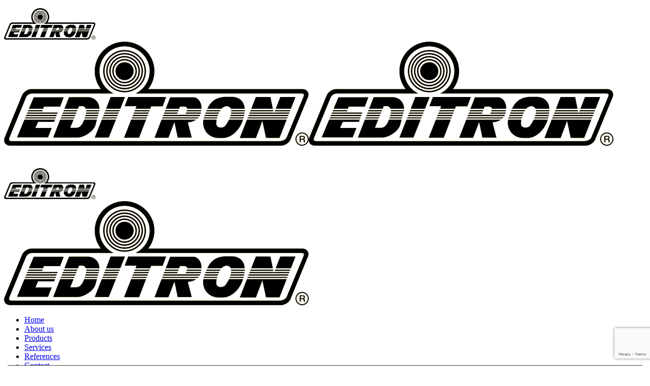

--- FILE ---
content_type: text/html; charset=UTF-8
request_url: https://editron.hr/en/kategorija-proizvoda/nitecore-flashlights-accessories/accessories/filters-diffuzers/
body_size: 14482
content:
	<!DOCTYPE html>
	<html  lang="en-US" prefix="og: http://ogp.me/ns# fb: http://ogp.me/ns/fb#">
	<head>
		<meta http-equiv="X-UA-Compatible" content="IE=edge" />
		<meta http-equiv="Content-Type" content="text/html; charset=UTF-8" />
		<meta name="viewport" content="width=device-width, initial-scale=1, minimum-scale=1" />

		<link rel="profile" href="https://gmpg.org/xfn/11" />
		<link rel="pingback" href="https://editron.hr/xmlrpc.php" />
		<title>FILTERS &amp; DIFFUZERS &#8211; Editron</title><link rel="preload" as="style" href="https://fonts.googleapis.com/css?family=Open%20Sans%3A300%2C300italic%2Cregular%2Citalic%2C600%2C600italic%2C700%2C700italic%2C800%2C800italic&#038;subset=latin&#038;display=swap" /><link rel="stylesheet" href="https://fonts.googleapis.com/css?family=Open%20Sans%3A300%2C300italic%2Cregular%2Citalic%2C600%2C600italic%2C700%2C700italic%2C800%2C800italic&#038;subset=latin&#038;display=swap" media="print" onload="this.media='all'" /><noscript><link rel="stylesheet" href="https://fonts.googleapis.com/css?family=Open%20Sans%3A300%2C300italic%2Cregular%2Citalic%2C600%2C600italic%2C700%2C700italic%2C800%2C800italic&#038;subset=latin&#038;display=swap" /></noscript>
<meta name='robots' content='max-image-preview:large' />
<link rel="alternate" hreflang="hr" href="https://editron.hr/kategorija-proizvoda/nitecore-baterijske-svjetiljke-i-pribor/pribor-i-dodatna-oprema/filtri-i-difuzori/" />
<link rel="alternate" hreflang="en" href="https://editron.hr/en/kategorija-proizvoda/nitecore-flashlights-accessories/accessories/filters-diffuzers/" />
<link rel="alternate" hreflang="x-default" href="https://editron.hr/kategorija-proizvoda/nitecore-baterijske-svjetiljke-i-pribor/pribor-i-dodatna-oprema/filtri-i-difuzori/" />
<link href='https://fonts.gstatic.com' crossorigin rel='preconnect' />
<link rel="alternate" type="application/rss+xml" title="Editron &raquo; Feed" href="https://editron.hr/en/feed/" />
<link rel="alternate" type="application/rss+xml" title="Editron &raquo; Comments Feed" href="https://editron.hr/en/comments/feed/" />
<link rel="alternate" type="application/rss+xml" title="Editron &raquo; FILTERS &amp; DIFFUZERS Category Feed" href="https://editron.hr/en/kategorija-proizvoda/nitecore-flashlights-accessories/accessories/filters-diffuzers/feed/" />
		<link rel="shortcut icon" href="//editron.hr/wp-content/uploads/2019/10/favicon-32x32_1.png" type="image/x-icon" />
				<link rel="apple-touch-icon" href="" />
				<link rel="apple-touch-icon" sizes="120x120" href="" />
				<link rel="apple-touch-icon" sizes="76x76" href="" />
				<link rel="apple-touch-icon" sizes="152x152" href="" />
		<link rel='stylesheet' id='classic-theme-styles-css' href='https://editron.hr/wp-includes/css/classic-themes.min.css?ver=6.2.8' media='all' />
<style id='global-styles-inline-css'>
body{--wp--preset--color--black: #000000;--wp--preset--color--cyan-bluish-gray: #abb8c3;--wp--preset--color--white: #ffffff;--wp--preset--color--pale-pink: #f78da7;--wp--preset--color--vivid-red: #cf2e2e;--wp--preset--color--luminous-vivid-orange: #ff6900;--wp--preset--color--luminous-vivid-amber: #fcb900;--wp--preset--color--light-green-cyan: #7bdcb5;--wp--preset--color--vivid-green-cyan: #00d084;--wp--preset--color--pale-cyan-blue: #8ed1fc;--wp--preset--color--vivid-cyan-blue: #0693e3;--wp--preset--color--vivid-purple: #9b51e0;--wp--preset--color--primary: #ffd505;--wp--preset--color--secondary: #ffe14d;--wp--preset--color--tertiary: #2baab1;--wp--preset--color--quaternary: #383f48;--wp--preset--color--dark: #ffd505;--wp--preset--color--light: #ffffff;--wp--preset--gradient--vivid-cyan-blue-to-vivid-purple: linear-gradient(135deg,rgba(6,147,227,1) 0%,rgb(155,81,224) 100%);--wp--preset--gradient--light-green-cyan-to-vivid-green-cyan: linear-gradient(135deg,rgb(122,220,180) 0%,rgb(0,208,130) 100%);--wp--preset--gradient--luminous-vivid-amber-to-luminous-vivid-orange: linear-gradient(135deg,rgba(252,185,0,1) 0%,rgba(255,105,0,1) 100%);--wp--preset--gradient--luminous-vivid-orange-to-vivid-red: linear-gradient(135deg,rgba(255,105,0,1) 0%,rgb(207,46,46) 100%);--wp--preset--gradient--very-light-gray-to-cyan-bluish-gray: linear-gradient(135deg,rgb(238,238,238) 0%,rgb(169,184,195) 100%);--wp--preset--gradient--cool-to-warm-spectrum: linear-gradient(135deg,rgb(74,234,220) 0%,rgb(151,120,209) 20%,rgb(207,42,186) 40%,rgb(238,44,130) 60%,rgb(251,105,98) 80%,rgb(254,248,76) 100%);--wp--preset--gradient--blush-light-purple: linear-gradient(135deg,rgb(255,206,236) 0%,rgb(152,150,240) 100%);--wp--preset--gradient--blush-bordeaux: linear-gradient(135deg,rgb(254,205,165) 0%,rgb(254,45,45) 50%,rgb(107,0,62) 100%);--wp--preset--gradient--luminous-dusk: linear-gradient(135deg,rgb(255,203,112) 0%,rgb(199,81,192) 50%,rgb(65,88,208) 100%);--wp--preset--gradient--pale-ocean: linear-gradient(135deg,rgb(255,245,203) 0%,rgb(182,227,212) 50%,rgb(51,167,181) 100%);--wp--preset--gradient--electric-grass: linear-gradient(135deg,rgb(202,248,128) 0%,rgb(113,206,126) 100%);--wp--preset--gradient--midnight: linear-gradient(135deg,rgb(2,3,129) 0%,rgb(40,116,252) 100%);--wp--preset--duotone--dark-grayscale: url('#wp-duotone-dark-grayscale');--wp--preset--duotone--grayscale: url('#wp-duotone-grayscale');--wp--preset--duotone--purple-yellow: url('#wp-duotone-purple-yellow');--wp--preset--duotone--blue-red: url('#wp-duotone-blue-red');--wp--preset--duotone--midnight: url('#wp-duotone-midnight');--wp--preset--duotone--magenta-yellow: url('#wp-duotone-magenta-yellow');--wp--preset--duotone--purple-green: url('#wp-duotone-purple-green');--wp--preset--duotone--blue-orange: url('#wp-duotone-blue-orange');--wp--preset--font-size--small: 13px;--wp--preset--font-size--medium: 20px;--wp--preset--font-size--large: 36px;--wp--preset--font-size--x-large: 42px;--wp--preset--spacing--20: 0.44rem;--wp--preset--spacing--30: 0.67rem;--wp--preset--spacing--40: 1rem;--wp--preset--spacing--50: 1.5rem;--wp--preset--spacing--60: 2.25rem;--wp--preset--spacing--70: 3.38rem;--wp--preset--spacing--80: 5.06rem;--wp--preset--shadow--natural: 6px 6px 9px rgba(0, 0, 0, 0.2);--wp--preset--shadow--deep: 12px 12px 50px rgba(0, 0, 0, 0.4);--wp--preset--shadow--sharp: 6px 6px 0px rgba(0, 0, 0, 0.2);--wp--preset--shadow--outlined: 6px 6px 0px -3px rgba(255, 255, 255, 1), 6px 6px rgba(0, 0, 0, 1);--wp--preset--shadow--crisp: 6px 6px 0px rgba(0, 0, 0, 1);}:where(.is-layout-flex){gap: 0.5em;}body .is-layout-flow > .alignleft{float: left;margin-inline-start: 0;margin-inline-end: 2em;}body .is-layout-flow > .alignright{float: right;margin-inline-start: 2em;margin-inline-end: 0;}body .is-layout-flow > .aligncenter{margin-left: auto !important;margin-right: auto !important;}body .is-layout-constrained > .alignleft{float: left;margin-inline-start: 0;margin-inline-end: 2em;}body .is-layout-constrained > .alignright{float: right;margin-inline-start: 2em;margin-inline-end: 0;}body .is-layout-constrained > .aligncenter{margin-left: auto !important;margin-right: auto !important;}body .is-layout-constrained > :where(:not(.alignleft):not(.alignright):not(.alignfull)){max-width: var(--wp--style--global--content-size);margin-left: auto !important;margin-right: auto !important;}body .is-layout-constrained > .alignwide{max-width: var(--wp--style--global--wide-size);}body .is-layout-flex{display: flex;}body .is-layout-flex{flex-wrap: wrap;align-items: center;}body .is-layout-flex > *{margin: 0;}:where(.wp-block-columns.is-layout-flex){gap: 2em;}.has-black-color{color: var(--wp--preset--color--black) !important;}.has-cyan-bluish-gray-color{color: var(--wp--preset--color--cyan-bluish-gray) !important;}.has-white-color{color: var(--wp--preset--color--white) !important;}.has-pale-pink-color{color: var(--wp--preset--color--pale-pink) !important;}.has-vivid-red-color{color: var(--wp--preset--color--vivid-red) !important;}.has-luminous-vivid-orange-color{color: var(--wp--preset--color--luminous-vivid-orange) !important;}.has-luminous-vivid-amber-color{color: var(--wp--preset--color--luminous-vivid-amber) !important;}.has-light-green-cyan-color{color: var(--wp--preset--color--light-green-cyan) !important;}.has-vivid-green-cyan-color{color: var(--wp--preset--color--vivid-green-cyan) !important;}.has-pale-cyan-blue-color{color: var(--wp--preset--color--pale-cyan-blue) !important;}.has-vivid-cyan-blue-color{color: var(--wp--preset--color--vivid-cyan-blue) !important;}.has-vivid-purple-color{color: var(--wp--preset--color--vivid-purple) !important;}.has-black-background-color{background-color: var(--wp--preset--color--black) !important;}.has-cyan-bluish-gray-background-color{background-color: var(--wp--preset--color--cyan-bluish-gray) !important;}.has-white-background-color{background-color: var(--wp--preset--color--white) !important;}.has-pale-pink-background-color{background-color: var(--wp--preset--color--pale-pink) !important;}.has-vivid-red-background-color{background-color: var(--wp--preset--color--vivid-red) !important;}.has-luminous-vivid-orange-background-color{background-color: var(--wp--preset--color--luminous-vivid-orange) !important;}.has-luminous-vivid-amber-background-color{background-color: var(--wp--preset--color--luminous-vivid-amber) !important;}.has-light-green-cyan-background-color{background-color: var(--wp--preset--color--light-green-cyan) !important;}.has-vivid-green-cyan-background-color{background-color: var(--wp--preset--color--vivid-green-cyan) !important;}.has-pale-cyan-blue-background-color{background-color: var(--wp--preset--color--pale-cyan-blue) !important;}.has-vivid-cyan-blue-background-color{background-color: var(--wp--preset--color--vivid-cyan-blue) !important;}.has-vivid-purple-background-color{background-color: var(--wp--preset--color--vivid-purple) !important;}.has-black-border-color{border-color: var(--wp--preset--color--black) !important;}.has-cyan-bluish-gray-border-color{border-color: var(--wp--preset--color--cyan-bluish-gray) !important;}.has-white-border-color{border-color: var(--wp--preset--color--white) !important;}.has-pale-pink-border-color{border-color: var(--wp--preset--color--pale-pink) !important;}.has-vivid-red-border-color{border-color: var(--wp--preset--color--vivid-red) !important;}.has-luminous-vivid-orange-border-color{border-color: var(--wp--preset--color--luminous-vivid-orange) !important;}.has-luminous-vivid-amber-border-color{border-color: var(--wp--preset--color--luminous-vivid-amber) !important;}.has-light-green-cyan-border-color{border-color: var(--wp--preset--color--light-green-cyan) !important;}.has-vivid-green-cyan-border-color{border-color: var(--wp--preset--color--vivid-green-cyan) !important;}.has-pale-cyan-blue-border-color{border-color: var(--wp--preset--color--pale-cyan-blue) !important;}.has-vivid-cyan-blue-border-color{border-color: var(--wp--preset--color--vivid-cyan-blue) !important;}.has-vivid-purple-border-color{border-color: var(--wp--preset--color--vivid-purple) !important;}.has-vivid-cyan-blue-to-vivid-purple-gradient-background{background: var(--wp--preset--gradient--vivid-cyan-blue-to-vivid-purple) !important;}.has-light-green-cyan-to-vivid-green-cyan-gradient-background{background: var(--wp--preset--gradient--light-green-cyan-to-vivid-green-cyan) !important;}.has-luminous-vivid-amber-to-luminous-vivid-orange-gradient-background{background: var(--wp--preset--gradient--luminous-vivid-amber-to-luminous-vivid-orange) !important;}.has-luminous-vivid-orange-to-vivid-red-gradient-background{background: var(--wp--preset--gradient--luminous-vivid-orange-to-vivid-red) !important;}.has-very-light-gray-to-cyan-bluish-gray-gradient-background{background: var(--wp--preset--gradient--very-light-gray-to-cyan-bluish-gray) !important;}.has-cool-to-warm-spectrum-gradient-background{background: var(--wp--preset--gradient--cool-to-warm-spectrum) !important;}.has-blush-light-purple-gradient-background{background: var(--wp--preset--gradient--blush-light-purple) !important;}.has-blush-bordeaux-gradient-background{background: var(--wp--preset--gradient--blush-bordeaux) !important;}.has-luminous-dusk-gradient-background{background: var(--wp--preset--gradient--luminous-dusk) !important;}.has-pale-ocean-gradient-background{background: var(--wp--preset--gradient--pale-ocean) !important;}.has-electric-grass-gradient-background{background: var(--wp--preset--gradient--electric-grass) !important;}.has-midnight-gradient-background{background: var(--wp--preset--gradient--midnight) !important;}.has-small-font-size{font-size: var(--wp--preset--font-size--small) !important;}.has-medium-font-size{font-size: var(--wp--preset--font-size--medium) !important;}.has-large-font-size{font-size: var(--wp--preset--font-size--large) !important;}.has-x-large-font-size{font-size: var(--wp--preset--font-size--x-large) !important;}
.wp-block-navigation a:where(:not(.wp-element-button)){color: inherit;}
:where(.wp-block-columns.is-layout-flex){gap: 2em;}
.wp-block-pullquote{font-size: 1.5em;line-height: 1.6;}
</style>
<link rel='stylesheet' id='wpml-blocks-css' href='https://editron.hr/wp-content/plugins/sitepress-multilingual-cms/dist/css/blocks/styles.css?ver=4.6.3' media='all' />
<link rel='stylesheet' id='contact-form-7-css' href='https://editron.hr/wp-content/plugins/contact-form-7/includes/css/styles.css?ver=5.7.7' media='all' />
<style id='woocommerce-inline-inline-css'>
.woocommerce form .form-row .required { visibility: visible; }
</style>
<link rel='stylesheet' id='wpml-menu-item-0-css' href='//editron.hr/wp-content/plugins/sitepress-multilingual-cms/templates/language-switchers/menu-item/style.min.css?ver=1' media='all' />
<link rel='stylesheet' id='porto-css-vars-css' href='https://editron.hr/wp-content/uploads/porto_styles/theme_css_vars.css?ver=6.9.3' media='all' />
<link rel='stylesheet' id='js_composer_front-css' href='https://editron.hr/wp-content/uploads/porto_styles/js_composer.css?ver=6.9.3' media='all' />
<link rel='stylesheet' id='bootstrap-css' href='https://editron.hr/wp-content/uploads/porto_styles/bootstrap.css?ver=6.9.3' media='all' />
<link rel='stylesheet' id='porto-plugins-css' href='https://editron.hr/wp-content/themes/porto/css/plugins_optimized.css?ver=6.9.3' media='all' />
<link rel='stylesheet' id='porto-theme-css' href='https://editron.hr/wp-content/themes/porto/css/theme.css?ver=6.9.3' media='all' />
<link rel='stylesheet' id='porto-shortcodes-css' href='https://editron.hr/wp-content/uploads/porto_styles/shortcodes.css?ver=6.9.3' media='all' />
<link rel='stylesheet' id='porto-theme-shop-css' href='https://editron.hr/wp-content/themes/porto/css/theme_shop.css?ver=6.9.3' media='all' />
<link rel='stylesheet' id='porto-theme-wpb-css' href='https://editron.hr/wp-content/themes/porto/css/theme_wpb.css?ver=6.9.3' media='all' />
<link rel='stylesheet' id='porto-dynamic-style-css' href='https://editron.hr/wp-content/uploads/porto_styles/dynamic_style.css?ver=6.9.3' media='all' />
<link rel='stylesheet' id='porto-type-builder-css' href='https://editron.hr/wp-content/plugins/porto-functionality/builders/assets/type-builder.css?ver=2.9.3' media='all' />
<link rel='stylesheet' id='porto-account-login-style-css' href='https://editron.hr/wp-content/themes/porto/css/theme/shop/login-style/account-login.css?ver=6.9.3' media='all' />
<link rel='stylesheet' id='porto-style-css' href='https://editron.hr/wp-content/themes/porto/style.css?ver=6.9.3' media='all' />
<style id='porto-style-inline-css'>
.side-header-narrow-bar-logo{max-width:180px}@media (min-width:992px){}#header .header-main .header-left,#header .header-main .header-center,#header .header-main .header-right,.fixed-header #header .header-main .header-left,.fixed-header #header .header-main .header-right,.fixed-header #header .header-main .header-center,.header-builder-p .header-main{padding-top:8px;padding-bottom:8px}.page-top ul.breadcrumb > li.home{display:inline-block}.page-top ul.breadcrumb > li.home a{position:relative;width:14px;text-indent:-9999px}.page-top ul.breadcrumb > li.home a:after{content:"\e883";font-family:'porto';float:left;text-indent:0}#header.sticky-header .main-menu > li.menu-item > a,#header.sticky-header .main-menu > li.menu-custom-content a{color:#000000}#header.sticky-header .main-menu > li.menu-item:hover > a,#header.sticky-header .main-menu > li.menu-item.active:hover > a,#header.sticky-header .main-menu > li.menu-custom-content:hover a{color:#000000}#header.sticky-header .main-menu > li.menu-item.active > a,#header.sticky-header .main-menu > li.menu-custom-content.active a{color:#000000}#login-form-popup{max-width:480px}.product-loop-title h3{color:#000!important}body.woocommerce .main-content,body.woocommerce .left-sidebar,body.woocommerce .right-sidebar{padding-top:0}.home .main-content{padding-top:10px}.page-top{padding:10px 0}body.boxed .main-menu-wrap{background:#0088cc;padding:8px 0}#header .header-top .mega-menu>li.menu-item>a,#header .header-top .welcome-msg{font-weight:400}#header .header-contact span{margin-top:-2px!important;display:inline-block;font-size:12px;text-align:left;letter-spacing:0}#header .header-contact span b{font-size:18px;font-weight:500;display:block;line-height:15px;letter-spacing:0}#header.sticky-header .mobile-toggle{color:#fff}.widget .widgettitle,.widget .widget-title{font-size:15px;font-weight:600}.widget > div > ul li > a,.widget > ul li > a{font-weight:500;color:#465157}body.woocommerce-page.archive .sidebar-content .widget-title{line-height:24px}.home-slider.owl-carousel .owl-nav .owl-prev,.home-slider.owl-carousel .owl-nav .owl-next{background:transparent;color:#544e4e;font-size:40px}.home-slider.owl-carousel .owl-nav .owl-prev{left:20px}.home-slider.owl-carousel .owl-nav .owl-next{right:20px}.home-slider.owl-carousel .owl-nav .owl-prev:before{content:'\e84f'}.home-slider.owl-carousel .owl-nav .owl-next:before{content:'\e850'}.home-slider .wpb_single_image .vc_single_image-wrapper{display:block}i.widget-title-icon{font-size:26px;color:#2f2727}#main.main-boxed .vc_row.custom-line-full{max-width:inherit;left:-1000px !important;width:3000px !important}.section-width-sidebar .widget .widget-title{font-size:14px;text-transform:uppercase;letter-spacing:.075em;color:#fff;background:#2f2727;padding:10px 0 10px 20px;line-height:22px}.section-width-sidebar .widget .widget-title:before{content:'\f0c9';font-family:'Font Awesome 5 Free';margin-right:10px;font-weight:900;position:relative;top:-1px}@media (min-width:1200px){.section-width-sidebar .col-lg-2{-webkit-flex:0 0 20%;-ms-flex:0 0 20%;flex:0 0 20%;max-width:20%}.section-width-sidebar .col-lg-10{-webkit-flex:0 0 80%;-ms-flex:0 0 80%;flex:0 0 80%;max-width:80%}}.widget_nav_menu>div>ul li:before{display:none}.widget_nav_menu>div>ul li{padding-top:14px;padding-bottom:14px}.widget_nav_menu>div>ul li a{font-size:15px}.widget_nav_menu>div>ul li i{font-size:16px;color:#838b90;margin-right:10px;vertical-align:middle}.owl-carousel .owl-dots .owl-dot span{width:12px;height:12px;background:none;border:1.5px solid #2f2727;margin:0 3px;border-radius:10px}.owl-carousel .owl-dots .owl-dot span:after{display:none}.owl-carousel .owl-dots .owl-dot:hover span,.owl-carousel .owl-dots .owl-dot.active span{background:#2f2727;border-color:#2f2727}.owl-carousel.nav-inside-left .owl-dots{left:30px;bottom:25px}.owl-carousel:not(.show-nav-title) .owl-nav .owl-prev:before{content:"\e829"}.owl-carousel:not(.show-nav-title) .owl-nav .owl-next:before{content:"\e828"}.owl-carousel:not(.show-nav-title) .owl-nav [class*='owl-']{font-size:24px}.owl-carousel.nav-style-4 .owl-nav [class*="owl-"],.owl-carousel.nav-style-1 .owl-nav [class*="owl-"]{color:#6a6a6d}.product-layout-extended .product-summary-wrap .summary-before{margin-bottom:2em}.product-layout-wide_grid .product-summary-wrap{margin-top:0}.star-rating,.archive-products .star-rating{font-size:12px}ul.products li.product-col h3{font-family:'Open Sans';font-size:15px;color:#282d3b}.single-product .product-summary-wrap .price,ul.products .price,ul.product_list_widget li .product-details .amount,.widget ul.product_list_widget li .product-details .amount{font-family:'Open Sans';font-weight:400;color:#282d3b}.add-links .add_to_cart_button{padding:0 1.4em}.add-links .add_to_cart_button,.add-links .add_to_cart_read_more{font-size:13px}ul.products li.product-col:hover .add-links .add_to_cart_button{padding:0 .7143em}.add-links .add_to_cart_button:before{display:none}ul.products li.product-col:hover .add-links .add_to_cart_button:before{display:inline-block}.add-links .add_to_cart_button,.add-links .add_to_cart_read_more{color:#6f6e6b}.product-image .labels .onhot,.product-image .labels .onsale{border-radius:20px;font-family:Open Sans;font-size:11px;font-weight:600;padding:5px 10px}.single-product .product_title{font-family:inherit;letter-spacing:.01em}#footer{padding:0 0 50px}#footer .widget{margin-bottom:0}#footer .widgettitle,#footer .widget-title,#footer h4{font-size:15px;text-transform:uppercase;letter-spacing:.075em}#footer h1,#footer h2,#footer h3,#footer h4,#footer h5,#footer h6,#footer .widget-title,#footer .widget-title a,#footer .widgettitle,#footer .widgettitle a{text-transform:uppercase}#footer h6{margin-bottom:3px;font-family:inherit !important;font-size:13px;letter-spacing:.005em}#footer .widget p{line-height:1.8;font-size:13px}#footer .star-rating span:before{color:inherit}#footer .star-rating:before{color:#6a6a6d}#footer ul.product_list_widget li .product-details .amount{color:inherit}@media (max-width:991px){.vc_icon_element.pull-right{float:left !important}}#footer .footer-main > .container:after{content:'';position:absolute;left:15px;bottom:0;width:calc(100% - 30px);border-bottom:1px solid #3d3d38}@media (min-width:1200px){#footer .footer-bottom .container,#footer .widget_wysija .box-content{display:-webkit-flex;display:-ms-flexbox;display:flex;-webkit-align-items:center;-ms-flex-align:center;align-items:center}#footer .footer-bottom .container>div{display:block}#footer .footer-bottom .footer-center{-webkit-order:2;-ms-flex-order:2;order:2;text-align:right}#footer .footer-bottom .footer-right{text-align:center}#footer .widget_wysija .widget-title{margin-bottom:0;margin-right:20px}}#footer .footer-bottom .footer-right .widget{margin-left:0}#footer .widget p.wysija-paragraph{margin-bottom:0}#footer .widget .widget_wysija{width:auto;max-width:none}@media (min-width:1200px){#footer .widget .widget_wysija{min-width:480px}}#footer .widget_wysija_cont p label{display:none}#footer .widget_wysija .wysija-input{height:44px;color:#686865;font-size:14px;border-radius:30px 0 0 30px;box-shadow:none;padding-left:25px}#footer .widget_wysija .wysija-submit{padding:0 20px;height:44px;text-transform:uppercase;font-size:14px;font-weight:400;border-radius:0 30px 30px 0;background:#5a5a56;border:none;color:#fff}.newsletter-popup-form .formError .formErrorContent{color:#fff !important;width:165px}.newsletter-popup-form .wysija-submit:hover{background:#e6e6e6}.newsletter-popup-form{position:relative;max-width:700px;width:100%;margin-left:auto;margin-right:auto;box-shadow:0 10px 25px rgba(0,0,0,0.5);background:url(//sw-themes.com/porto_dummy/wp-content/uploads/2016/06/newsletter_popup_bg.jpg) no-repeat;background-size:cover;padding:30px 30px 10px;background-position:bottom right}.newsletter-popup-form .porto-modal-content{max-width:332px;padding:0;text-align:center;width:100%;background:none}.newsletter-popup-form h2{color:#313131;font-size:16px;font-weight:700;letter-spacing:0;margin:20px 0 12px}.newsletter-popup-form .widget_wysija{color:#444;font-size:13px;line-height:1.4}.newsletter-popup-form .widget_wysija:after{content:'';display:block;clear:both}.newsletter-popup-form .wysija-paragraph{float:left;margin-top:0;text-align:left;width:83%;margin-bottom:15px}.newsletter-popup-form .wysija-submit{background:#fff;border-color:#ccc;border-radius:0 5px 5px 0;color:#686868;float:left;margin-left:-2px;margin-top:0;padding:0 12px;height:34px}.newsletter-popup-form .wysija-input{border:1px solid #ccc;border-radius:5px 0 0 5px;box-shadow:0 1px 1px rgba(0,0,0,0.075) inset;color:#bfbfa6;font-size:13px;padding:7px 12px;width:100%}.newsletter-popup-form .checkbox{color:#777;font-size:11px}.newsletter-notification-form > .vc_column-inner{padding-top:0 !important}.rtl .newsletter-popup-form .wysija-paragraph{float:right;text-align:right}.rtl .newsletter-popup-form .wysija-submit{border-radius:5px 0 0 5px;float:right;margin-right:-2px;margin-left:0}.rtl .newsletter-popup-form .wysija-input{border-radius:0 5px 5px 0}.rtl #header .header-contact span{text-align:right}.rtl .owl-carousel.nav-inside-left .owl-dots{right:30px;left:auto}.rtl .section-width-sidebar .widget .widget-title:before{margin-left:10px;margin-right:0}.rtl .widget_nav_menu>div>ul li i{margin-left:10px;margin-right:0}@media (max-width:991px){.rtl .vc_icon_element.pull-right{float:right !important}}.rtl #footer .footer-bottom .footer-right .widget{margin-right:0}@media (min-width:1200px){.rtl #footer .footer-bottom .footer-center{text-align:left}.rtl #footer .widget_wysija .widget-title{margin-left:20px;margin-right:0}}.rtl #footer .widget_wysija_cont .wysija-submit{border-radius:30px 0 0 30px}.rtl #footer .widget_wysija .wysija-input{border-radius:0 30px 30px 0}.rtl #footer .widget_wysija .wysija-input{padding-right:25px;padding-left:12px}
</style>
<link rel='stylesheet' id='styles-child-css' href='https://editron.hr/wp-content/themes/porto-child/style.css?ver=6.2.8' media='all' />
<script src='https://editron.hr/wp-includes/js/jquery/jquery.min.js?ver=3.6.4' id='jquery-core-js'></script>
<script src='https://editron.hr/wp-content/plugins/woocommerce/assets/js/jquery-blockui/jquery.blockUI.min.js?ver=2.7.0-wc.7.7.2' id='jquery-blockui-js' defer></script>
<script id='wc-add-to-cart-js-extra'>
var wc_add_to_cart_params = {"ajax_url":"\/wp-admin\/admin-ajax.php?lang=en","wc_ajax_url":"\/en\/?wc-ajax=%%endpoint%%","i18n_view_cart":"View cart","cart_url":"https:\/\/editron.hr\/en\/cart\/","is_cart":"","cart_redirect_after_add":"no"};
</script>
<script src='https://editron.hr/wp-content/plugins/woocommerce/assets/js/frontend/add-to-cart.min.js?ver=7.7.2' id='wc-add-to-cart-js' defer></script>
<script src='https://editron.hr/wp-content/plugins/js_composer/assets/js/vendors/woocommerce-add-to-cart.js?ver=6.11.0' id='vc_woocommerce-add-to-cart-js-js' defer></script>
<link rel="https://api.w.org/" href="https://editron.hr/en/wp-json/" /><link rel="alternate" type="application/json" href="https://editron.hr/en/wp-json/wp/v2/product_cat/211" /><link rel="EditURI" type="application/rsd+xml" title="RSD" href="https://editron.hr/xmlrpc.php?rsd" />
<link rel="wlwmanifest" type="application/wlwmanifest+xml" href="https://editron.hr/wp-includes/wlwmanifest.xml" />
<meta name="generator" content="WordPress 6.2.8" />
<meta name="generator" content="WooCommerce 7.7.2" />
<meta name="generator" content="WPML ver:4.6.3 stt:22,1;" />

<link rel='stylesheet' id='3346-css' href='//editron.hr/wp-content/uploads/custom-css-js/3346.css?v=1453' media='all' />
		<script type="text/javascript">
		WebFontConfig = {
			google: { families: [ 'Open+Sans:400,500,600,700,800','Lato:400' ] }
		};
		(function(d) {
			var wf = d.createElement('script'), s = d.scripts[d.scripts.length - 1];
			wf.src = 'https://editron.hr/wp-content/themes/porto/js/libs/webfont.js';
			wf.async = true;
			s.parentNode.insertBefore(wf, s);
		})(document);</script>
			<noscript><style>.woocommerce-product-gallery{ opacity: 1 !important; }</style></noscript>
	<meta name="generator" content="Powered by WPBakery Page Builder - drag and drop page builder for WordPress."/>
<noscript><style> .wpb_animate_when_almost_visible { opacity: 1; }</style></noscript>	</head>
	<body class="archive tax-product_cat term-filters-diffuzers term-211 wp-embed-responsive woocommerce woocommerce-page woocommerce-no-js login-popup full blog-1 wpb-js-composer js-comp-ver-6.11.0 vc_responsive">
	<svg xmlns="http://www.w3.org/2000/svg" viewBox="0 0 0 0" width="0" height="0" focusable="false" role="none" style="visibility: hidden; position: absolute; left: -9999px; overflow: hidden;" ><defs><filter id="wp-duotone-dark-grayscale"><feColorMatrix color-interpolation-filters="sRGB" type="matrix" values=" .299 .587 .114 0 0 .299 .587 .114 0 0 .299 .587 .114 0 0 .299 .587 .114 0 0 " /><feComponentTransfer color-interpolation-filters="sRGB" ><feFuncR type="table" tableValues="0 0.49803921568627" /><feFuncG type="table" tableValues="0 0.49803921568627" /><feFuncB type="table" tableValues="0 0.49803921568627" /><feFuncA type="table" tableValues="1 1" /></feComponentTransfer><feComposite in2="SourceGraphic" operator="in" /></filter></defs></svg><svg xmlns="http://www.w3.org/2000/svg" viewBox="0 0 0 0" width="0" height="0" focusable="false" role="none" style="visibility: hidden; position: absolute; left: -9999px; overflow: hidden;" ><defs><filter id="wp-duotone-grayscale"><feColorMatrix color-interpolation-filters="sRGB" type="matrix" values=" .299 .587 .114 0 0 .299 .587 .114 0 0 .299 .587 .114 0 0 .299 .587 .114 0 0 " /><feComponentTransfer color-interpolation-filters="sRGB" ><feFuncR type="table" tableValues="0 1" /><feFuncG type="table" tableValues="0 1" /><feFuncB type="table" tableValues="0 1" /><feFuncA type="table" tableValues="1 1" /></feComponentTransfer><feComposite in2="SourceGraphic" operator="in" /></filter></defs></svg><svg xmlns="http://www.w3.org/2000/svg" viewBox="0 0 0 0" width="0" height="0" focusable="false" role="none" style="visibility: hidden; position: absolute; left: -9999px; overflow: hidden;" ><defs><filter id="wp-duotone-purple-yellow"><feColorMatrix color-interpolation-filters="sRGB" type="matrix" values=" .299 .587 .114 0 0 .299 .587 .114 0 0 .299 .587 .114 0 0 .299 .587 .114 0 0 " /><feComponentTransfer color-interpolation-filters="sRGB" ><feFuncR type="table" tableValues="0.54901960784314 0.98823529411765" /><feFuncG type="table" tableValues="0 1" /><feFuncB type="table" tableValues="0.71764705882353 0.25490196078431" /><feFuncA type="table" tableValues="1 1" /></feComponentTransfer><feComposite in2="SourceGraphic" operator="in" /></filter></defs></svg><svg xmlns="http://www.w3.org/2000/svg" viewBox="0 0 0 0" width="0" height="0" focusable="false" role="none" style="visibility: hidden; position: absolute; left: -9999px; overflow: hidden;" ><defs><filter id="wp-duotone-blue-red"><feColorMatrix color-interpolation-filters="sRGB" type="matrix" values=" .299 .587 .114 0 0 .299 .587 .114 0 0 .299 .587 .114 0 0 .299 .587 .114 0 0 " /><feComponentTransfer color-interpolation-filters="sRGB" ><feFuncR type="table" tableValues="0 1" /><feFuncG type="table" tableValues="0 0.27843137254902" /><feFuncB type="table" tableValues="0.5921568627451 0.27843137254902" /><feFuncA type="table" tableValues="1 1" /></feComponentTransfer><feComposite in2="SourceGraphic" operator="in" /></filter></defs></svg><svg xmlns="http://www.w3.org/2000/svg" viewBox="0 0 0 0" width="0" height="0" focusable="false" role="none" style="visibility: hidden; position: absolute; left: -9999px; overflow: hidden;" ><defs><filter id="wp-duotone-midnight"><feColorMatrix color-interpolation-filters="sRGB" type="matrix" values=" .299 .587 .114 0 0 .299 .587 .114 0 0 .299 .587 .114 0 0 .299 .587 .114 0 0 " /><feComponentTransfer color-interpolation-filters="sRGB" ><feFuncR type="table" tableValues="0 0" /><feFuncG type="table" tableValues="0 0.64705882352941" /><feFuncB type="table" tableValues="0 1" /><feFuncA type="table" tableValues="1 1" /></feComponentTransfer><feComposite in2="SourceGraphic" operator="in" /></filter></defs></svg><svg xmlns="http://www.w3.org/2000/svg" viewBox="0 0 0 0" width="0" height="0" focusable="false" role="none" style="visibility: hidden; position: absolute; left: -9999px; overflow: hidden;" ><defs><filter id="wp-duotone-magenta-yellow"><feColorMatrix color-interpolation-filters="sRGB" type="matrix" values=" .299 .587 .114 0 0 .299 .587 .114 0 0 .299 .587 .114 0 0 .299 .587 .114 0 0 " /><feComponentTransfer color-interpolation-filters="sRGB" ><feFuncR type="table" tableValues="0.78039215686275 1" /><feFuncG type="table" tableValues="0 0.94901960784314" /><feFuncB type="table" tableValues="0.35294117647059 0.47058823529412" /><feFuncA type="table" tableValues="1 1" /></feComponentTransfer><feComposite in2="SourceGraphic" operator="in" /></filter></defs></svg><svg xmlns="http://www.w3.org/2000/svg" viewBox="0 0 0 0" width="0" height="0" focusable="false" role="none" style="visibility: hidden; position: absolute; left: -9999px; overflow: hidden;" ><defs><filter id="wp-duotone-purple-green"><feColorMatrix color-interpolation-filters="sRGB" type="matrix" values=" .299 .587 .114 0 0 .299 .587 .114 0 0 .299 .587 .114 0 0 .299 .587 .114 0 0 " /><feComponentTransfer color-interpolation-filters="sRGB" ><feFuncR type="table" tableValues="0.65098039215686 0.40392156862745" /><feFuncG type="table" tableValues="0 1" /><feFuncB type="table" tableValues="0.44705882352941 0.4" /><feFuncA type="table" tableValues="1 1" /></feComponentTransfer><feComposite in2="SourceGraphic" operator="in" /></filter></defs></svg><svg xmlns="http://www.w3.org/2000/svg" viewBox="0 0 0 0" width="0" height="0" focusable="false" role="none" style="visibility: hidden; position: absolute; left: -9999px; overflow: hidden;" ><defs><filter id="wp-duotone-blue-orange"><feColorMatrix color-interpolation-filters="sRGB" type="matrix" values=" .299 .587 .114 0 0 .299 .587 .114 0 0 .299 .587 .114 0 0 .299 .587 .114 0 0 " /><feComponentTransfer color-interpolation-filters="sRGB" ><feFuncR type="table" tableValues="0.098039215686275 1" /><feFuncG type="table" tableValues="0 0.66274509803922" /><feFuncB type="table" tableValues="0.84705882352941 0.41960784313725" /><feFuncA type="table" tableValues="1 1" /></feComponentTransfer><feComposite in2="SourceGraphic" operator="in" /></filter></defs></svg>
	<div class="page-wrapper"><!-- page wrapper -->
		
											<!-- header wrapper -->
				<div class="header-wrapper wide header-reveal">
										<header id="header" class="header-separate header-1 sticky-menu-header logo-overlay-header">
	
	<div class="header-main">
		<div class="container header-row">
			<div class="header-left">
				<a class="mobile-toggle" href="#" aria-label="Mobile Menu"><i class="fas fa-bars"></i></a>		<a href="https://editron.hr/en/" title="Editron - Editron" class="overlay-logo">
			<img class="img-responsive" src="//editron.hr/wp-content/uploads/2019/09/EDITRON-prozirna-pozadina_logo_prozirna_1.png" alt="Editron" style="max-width:180px;" />		</a>
				<div class="logo">
		<a href="https://editron.hr/en/" title="Editron - Editron"  rel="home">
		<img class="img-responsive sticky-logo sticky-retina-logo" src="//editron.hr/wp-content/uploads/2019/09/EDITRON-prozirna-pozadina_logo_prozirna_1.png" alt="Editron" /><img class="img-responsive standard-logo retina-logo" width="600" height="205" src="//editron.hr/wp-content/uploads/2019/09/EDITRON-prozirna-pozadina_logo_prozirna_1.png" alt="Editron" />	</a>
			</div>
					</div>
			<div class="header-center">
							</div>
			<div class="header-right">
				<div class="header-minicart">
									</div>

				
			</div>
		</div>
			</div>

			<div class="main-menu-wrap">
			<div id="main-menu" class="container  hide-sticky-content">
									<div class="menu-left">
								<a href="https://editron.hr/en/" title="Editron - Editron" class="overlay-logo">
			<img class="img-responsive" src="//editron.hr/wp-content/uploads/2019/09/EDITRON-prozirna-pozadina_logo_prozirna_1.png" alt="Editron" style="max-width:180px;" />		</a>
				<div class="logo">
		<a href="https://editron.hr/en/" title="Editron - Editron" >
		<img class="img-responsive standard-logo retina-logo" src="//editron.hr/wp-content/uploads/2019/09/EDITRON-prozirna-pozadina_logo_prozirna_1.png" alt="Editron" />	</a>
			</div>
							</div>
								<div class="menu-center">
					<ul id="menu-main-menu-engleski" class="main-menu mega-menu show-arrow"><li id="nav-menu-item-1650" class="menu-item menu-item-type-post_type menu-item-object-page menu-item-home narrow"><a href="https://editron.hr/en/">Home</a></li>
<li id="nav-menu-item-1658" class="menu-item menu-item-type-post_type menu-item-object-page narrow"><a href="https://editron.hr/en/about-us/">About us</a></li>
<li id="nav-menu-item-1641" class="menu-item menu-item-type-post_type menu-item-object-page narrow"><a href="https://editron.hr/en/products/">Products</a></li>
<li id="nav-menu-item-1668" class="menu-item menu-item-type-post_type menu-item-object-page narrow"><a href="https://editron.hr/en/services/">Services</a></li>
<li id="nav-menu-item-1675" class="menu-item menu-item-type-post_type menu-item-object-page narrow"><a href="https://editron.hr/en/references/">References</a></li>
<li id="nav-menu-item-3005" class="menu-item menu-item-type-post_type menu-item-object-page narrow"><a href="https://editron.hr/en/contact/">Contact</a></li>
<li id="nav-menu-item-wpml-ls-87-en" class="menu-item wpml-ls-slot-87 wpml-ls-item wpml-ls-item-en wpml-ls-current-language wpml-ls-menu-item wpml-ls-last-item menu-item-type-wpml_ls_menu_item menu-item-object-wpml_ls_menu_item menu-item-has-children has-sub narrow"><a title="English" href="https://editron.hr/en/kategorija-proizvoda/nitecore-flashlights-accessories/accessories/filters-diffuzers/"><img
            class="wpml-ls-flag"
            src="https://editron.hr/wp-content/plugins/sitepress-multilingual-cms/res/flags/en.png"
            alt=""
            
            
    /><span class="wpml-ls-display">English</span></a>
<div class="popup"><div class="inner" style=""><ul class="sub-menu">
	<li id="nav-menu-item-wpml-ls-87-hr" class="menu-item wpml-ls-slot-87 wpml-ls-item wpml-ls-item-hr wpml-ls-menu-item wpml-ls-first-item menu-item-type-wpml_ls_menu_item menu-item-object-wpml_ls_menu_item" data-cols="1"><a title="Croatian" href="https://editron.hr/kategorija-proizvoda/nitecore-baterijske-svjetiljke-i-pribor/pribor-i-dodatna-oprema/filtri-i-difuzori/"><img
            class="wpml-ls-flag"
            src="https://editron.hr/wp-content/plugins/sitepress-multilingual-cms/res/flags/hr.png"
            alt=""
            
            
    /><span class="wpml-ls-display">Croatian</span></a></li>
</ul></div></div>
</li>
<li class="pull-right"><div class="menu-custom-block"><a class="porto-link-login" href="https://editron.hr/en/my-account/"><i class="fas fa-user"></i>Log In</a></div></li></ul>				</div>
									<div class="menu-right">
											</div>
							</div>
		</div>
	</header>

									</div>
				<!-- end header wrapper -->
			
			
					<section class="page-top wide page-header-6">
		<div class="container hide-title">
	<div class="row">
		<div class="col-lg-12 clearfix">
			<div class="pt-right d-none">
				<h1 class="page-title">FILTERS &amp; DIFFUZERS</h1>
							</div>
							<div class="breadcrumbs-wrap pt-left">
					<ul class="breadcrumb" itemscope itemtype="https://schema.org/BreadcrumbList"><li class="home" itemprop="itemListElement" itemscope itemtype="https://schema.org/ListItem"><a itemprop="item" href="https://editron.hr/en/" title="Go to Home Page"><span itemprop="name">Home</span></a><meta itemprop="position" content="1" /><i class="delimiter delimiter-2"></i></li><li itemprop="itemListElement" itemscope itemtype="https://schema.org/ListItem"><a itemprop="item" href="https://editron.hr/en/products/"><span itemprop="name">Products</span></a><meta itemprop="position" content="2" /><i class="delimiter delimiter-2"></i></li><li itemprop="itemListElement" itemscope itemtype="https://schema.org/ListItem"><a itemprop="item" href="https://editron.hr/en/kategorija-proizvoda/nitecore-flashlights-accessories/"><span itemprop="name">NITECORE FLASHLIGHTS &amp; ACCESSORIES</span></a><meta itemprop="position" content="3" /><i class="delimiter delimiter-2"></i></li><li itemprop="itemListElement" itemscope itemtype="https://schema.org/ListItem"><a itemprop="item" href="https://editron.hr/en/kategorija-proizvoda/nitecore-flashlights-accessories/accessories/"><span itemprop="name">ACCESSORIES</span></a><meta itemprop="position" content="4" /><i class="delimiter delimiter-2"></i></li><li>FILTERS &amp; DIFFUZERS</li></ul>				</div>
								</div>
	</div>
</div>
	</section>
	
		<div id="main" class="column2 column2-left-sidebar boxed"><!-- main -->

			<div class="container">
			<div class="row main-content-wrap">

			<!-- main content -->
			<div class="main-content col-lg-9">

			

<div id="primary" class="content-area"><main id="content" class="site-main">


<div class="woocommerce-notices-wrapper"></div><div class="shop-loop-before"><form class="woocommerce-ordering" method="get">
	<label>Sort By: </label>
	<select name="orderby" class="orderby" aria-label="Shop order">
					<option value="menu_order"  selected='selected'>Default sorting</option>
					<option value="popularity" >Sort by popularity</option>
					<option value="date" >Sort by latest</option>
					<option value="price" >Sort by price: low to high</option>
					<option value="price-desc" >Sort by price: high to low</option>
			</select>
	<input type="hidden" name="paged" value="1" />

	</form>
<nav class="woocommerce-pagination">	<form class="woocommerce-viewing" method="get">

		<label>Show: </label>

		<select name="count" class="count">
									<option value="8"  selected='selected'>8</option>
							<option value="16" >16</option>
							<option value="24" >24</option>
					</select>

		<input type="hidden" name="paged" value=""/>

			</form>
<ul class='page-numbers'>
	<li><span aria-current="page" class="page-numbers current">1</span></li>
	<li><a class="page-numbers" href="https://editron.hr/en/kategorija-proizvoda/nitecore-flashlights-accessories/accessories/filters-diffuzers/page/2/">2</a></li>
	<li><a class="next page-numbers" href="https://editron.hr/en/kategorija-proizvoda/nitecore-flashlights-accessories/accessories/filters-diffuzers/page/2/"></a></li>
</ul>
</nav>
	<div class="gridlist-toggle">
		<a href="#" id="grid" class="porto-icon-mode-grid" title="Grid View"></a><a href="#" id="list" class="porto-icon-mode-list active" title="List View"></a>
	</div>
	</div><div class="archive-products"><ul class="products products-container list pcols-lg-2 pcols-md-2 pcols-xs-2 pcols-ls-2 pwidth-lg-2 pwidth-md-2 pwidth-xs-1 pwidth-ls-1"
	 data-product_layout="product-">
		
<li class="product-col product- product type-product post-4729 status-publish first instock product_cat-nitecore-flashlights-accessories product_cat-accessories product_cat-filters-diffuzers product_tag-nitecore-en has-post-thumbnail purchasable product-type-simple">
<div class="product-inner">
	
	<div class="product-image">

		<a  href="https://editron.hr/en/proizvod/nitecore-nfd25-bijeli-difuzor-filtar/" aria-label="product">
			<div class="inner"><img width="768" height="480" src="https://editron.hr/wp-content/uploads/2020/06/20180226155057_61696-768x480.jpg" class=" wp-post-image" alt="" decoding="async" srcset="https://editron.hr/wp-content/uploads/2020/06/20180226155057_61696-768x480.jpg 768w, https://editron.hr/wp-content/uploads/2020/06/20180226155057_61696-640x400.jpg 640w, https://editron.hr/wp-content/uploads/2020/06/20180226155057_61696-400x250.jpg 400w" sizes="(max-width: 768px) 100vw, 768px" /></div>		</a>
			</div>

	<div class="product-content">
		
			<a class="product-loop-title"  href="https://editron.hr/en/proizvod/nitecore-nfd25-bijeli-difuzor-filtar/">
	<h3 class="woocommerce-loop-product__title">NITECORE NFD25 &#8211; BIJELI DIFUZOR Filtar</h3>	</a>
	
		
	<span class="price"><span class="ms_cijena_mod">Price:</span> <span class="ms_cijena_mod_2">(visible for registered users)</span><div style="font-size:12px;font-style:italic;margin-top:3px;color:#666">(Wholesale excl. VAT)</div></span>
<div>SKU: <strong>N-NFD25</strong></div><div>Brand: <strong>NITECORE</strong></div><div>Warranty: <strong>1 year</strong></div>
		<div class="add-links-wrap">
	<div class="add-links no-effect clearfix">
		<a href="https://editron.hr/en/proizvod/nitecore-nfd25-bijeli-difuzor-filtar/" rel="nofollow" data-product_id="4729" data-product_sku="N-NFD25" data-quantity="1" class="button viewcart-style-2 add_to_cart_read_more product_type_simple"  data-product_id="4729" data-product_sku="N-NFD25" aria-label="Add &ldquo;NITECORE NFD25 - BIJELI DIFUZOR Filtar&rdquo; to your cart" rel="nofollow">View</a>	</div>
	</div>
	</div>
</div>
</li>

<li class="product-col product- product type-product post-4733 status-publish last instock product_cat-nitecore-flashlights-accessories product_cat-accessories product_cat-filters-diffuzers product_tag-nitecore-en has-post-thumbnail purchasable product-type-simple">
<div class="product-inner">
	
	<div class="product-image">

		<a  href="https://editron.hr/en/proizvod/nitecore-nfg25-zeleni-filtar/" aria-label="product">
			<div class="inner"><img width="768" height="480" src="https://editron.hr/wp-content/uploads/2020/06/20180226155057_61696-768x480.jpg" class=" wp-post-image" alt="" decoding="async" loading="lazy" srcset="https://editron.hr/wp-content/uploads/2020/06/20180226155057_61696-768x480.jpg 768w, https://editron.hr/wp-content/uploads/2020/06/20180226155057_61696-640x400.jpg 640w, https://editron.hr/wp-content/uploads/2020/06/20180226155057_61696-400x250.jpg 400w" sizes="(max-width: 768px) 100vw, 768px" /></div>		</a>
			</div>

	<div class="product-content">
		
			<a class="product-loop-title"  href="https://editron.hr/en/proizvod/nitecore-nfg25-zeleni-filtar/">
	<h3 class="woocommerce-loop-product__title">NITECORE NFG25 &#8211; ZELENI Filtar</h3>	</a>
	
		
	<span class="price"><span class="ms_cijena_mod">Price:</span> <span class="ms_cijena_mod_2">(visible for registered users)</span><div style="font-size:12px;font-style:italic;margin-top:3px;color:#666">(Wholesale excl. VAT)</div></span>
<div>SKU: <strong>N-NFG25</strong></div><div>Brand: <strong>NITECORE</strong></div><div>Warranty: <strong>1 year</strong></div>
		<div class="add-links-wrap">
	<div class="add-links no-effect clearfix">
		<a href="https://editron.hr/en/proizvod/nitecore-nfg25-zeleni-filtar/" rel="nofollow" data-product_id="4733" data-product_sku="N-NFG25" data-quantity="1" class="button viewcart-style-2 add_to_cart_read_more product_type_simple"  data-product_id="4733" data-product_sku="N-NFG25" aria-label="Add &ldquo;NITECORE NFG25 - ZELENI Filtar&rdquo; to your cart" rel="nofollow">View</a>	</div>
	</div>
	</div>
</div>
</li>

<li class="product-col product- product type-product post-4741 status-publish first instock product_cat-nitecore-flashlights-accessories product_cat-accessories product_cat-filters-diffuzers product_tag-nitecore-en has-post-thumbnail purchasable product-type-simple">
<div class="product-inner">
	
	<div class="product-image">

		<a  href="https://editron.hr/en/proizvod/nitecore-nfr25-crveni-filtar/" aria-label="product">
			<div class="inner"><img width="768" height="480" src="https://editron.hr/wp-content/uploads/2020/06/20180226155057_61696-768x480.jpg" class=" wp-post-image" alt="" decoding="async" loading="lazy" srcset="https://editron.hr/wp-content/uploads/2020/06/20180226155057_61696-768x480.jpg 768w, https://editron.hr/wp-content/uploads/2020/06/20180226155057_61696-640x400.jpg 640w, https://editron.hr/wp-content/uploads/2020/06/20180226155057_61696-400x250.jpg 400w" sizes="(max-width: 768px) 100vw, 768px" /></div>		</a>
			</div>

	<div class="product-content">
		
			<a class="product-loop-title"  href="https://editron.hr/en/proizvod/nitecore-nfr25-crveni-filtar/">
	<h3 class="woocommerce-loop-product__title">NITECORE NFR25 &#8211; CRVENI Filtar</h3>	</a>
	
		
	<span class="price"><span class="ms_cijena_mod">Price:</span> <span class="ms_cijena_mod_2">(visible for registered users)</span><div style="font-size:12px;font-style:italic;margin-top:3px;color:#666">(Wholesale excl. VAT)</div></span>
<div>SKU: <strong>N-NFR25</strong></div><div>Brand: <strong>NITECORE</strong></div><div>Warranty: <strong>1 year</strong></div>
		<div class="add-links-wrap">
	<div class="add-links no-effect clearfix">
		<a href="https://editron.hr/en/proizvod/nitecore-nfr25-crveni-filtar/" rel="nofollow" data-product_id="4741" data-product_sku="N-NFR25" data-quantity="1" class="button viewcart-style-2 add_to_cart_read_more product_type_simple"  data-product_id="4741" data-product_sku="N-NFR25" aria-label="Add &ldquo;NITECORE NFR25 - CRVENI Filtar&rdquo; to your cart" rel="nofollow">View</a>	</div>
	</div>
	</div>
</div>
</li>

<li class="product-col product- product type-product post-4731 status-publish last instock product_cat-nitecore-flashlights-accessories product_cat-accessories product_cat-filters-diffuzers product_tag-nitecore-en has-post-thumbnail purchasable product-type-simple">
<div class="product-inner">
	
	<div class="product-image">

		<a  href="https://editron.hr/en/proizvod/nitecore-nfd40-bijeli-difuzor-filtar/" aria-label="product">
			<div class="inner"><img width="768" height="480" src="https://editron.hr/wp-content/uploads/2020/06/20180226155301_30384-768x480.jpg" class=" wp-post-image" alt="" decoding="async" loading="lazy" srcset="https://editron.hr/wp-content/uploads/2020/06/20180226155301_30384-768x480.jpg 768w, https://editron.hr/wp-content/uploads/2020/06/20180226155301_30384-640x400.jpg 640w, https://editron.hr/wp-content/uploads/2020/06/20180226155301_30384-400x250.jpg 400w" sizes="(max-width: 768px) 100vw, 768px" /></div>		</a>
			</div>

	<div class="product-content">
		
			<a class="product-loop-title"  href="https://editron.hr/en/proizvod/nitecore-nfd40-bijeli-difuzor-filtar/">
	<h3 class="woocommerce-loop-product__title">NITECORE NFD40 &#8211; BIJELI DIFUZOR Filtar</h3>	</a>
	
		
	<span class="price"><span class="ms_cijena_mod">Price:</span> <span class="ms_cijena_mod_2">(visible for registered users)</span><div style="font-size:12px;font-style:italic;margin-top:3px;color:#666">(Wholesale excl. VAT)</div></span>
<div>SKU: <strong>N-NFD40</strong></div><div>Brand: <strong>NITECORE</strong></div><div>Warranty: <strong>1 year</strong></div>
		<div class="add-links-wrap">
	<div class="add-links no-effect clearfix">
		<a href="https://editron.hr/en/proizvod/nitecore-nfd40-bijeli-difuzor-filtar/" rel="nofollow" data-product_id="4731" data-product_sku="N-NFD40" data-quantity="1" class="button viewcart-style-2 add_to_cart_read_more product_type_simple"  data-product_id="4731" data-product_sku="N-NFD40" aria-label="Add &ldquo;NITECORE NFD40 - BIJELI DIFUZOR Filtar&rdquo; to your cart" rel="nofollow">View</a>	</div>
	</div>
	</div>
</div>
</li>

<li class="product-col product- product type-product post-4735 status-publish first instock product_cat-nitecore-flashlights-accessories product_cat-accessories product_cat-filters-diffuzers product_tag-nitecore-en has-post-thumbnail purchasable product-type-simple">
<div class="product-inner">
	
	<div class="product-image">

		<a  href="https://editron.hr/en/proizvod/nitecore-nfg40-zeleni-filtar/" aria-label="product">
			<div class="inner"><img width="768" height="480" src="https://editron.hr/wp-content/uploads/2020/06/20180226155301_30384-768x480.jpg" class=" wp-post-image" alt="" decoding="async" loading="lazy" srcset="https://editron.hr/wp-content/uploads/2020/06/20180226155301_30384-768x480.jpg 768w, https://editron.hr/wp-content/uploads/2020/06/20180226155301_30384-640x400.jpg 640w, https://editron.hr/wp-content/uploads/2020/06/20180226155301_30384-400x250.jpg 400w" sizes="(max-width: 768px) 100vw, 768px" /></div>		</a>
			</div>

	<div class="product-content">
		
			<a class="product-loop-title"  href="https://editron.hr/en/proizvod/nitecore-nfg40-zeleni-filtar/">
	<h3 class="woocommerce-loop-product__title">NITECORE NFG40 &#8211; ZELENI Filtar</h3>	</a>
	
		
	<span class="price"><span class="ms_cijena_mod">Price:</span> <span class="ms_cijena_mod_2">(visible for registered users)</span><div style="font-size:12px;font-style:italic;margin-top:3px;color:#666">(Wholesale excl. VAT)</div></span>
<div>SKU: <strong>N-NFG40</strong></div><div>Brand: <strong>NITECORE</strong></div><div>Warranty: <strong>1 year</strong></div>
		<div class="add-links-wrap">
	<div class="add-links no-effect clearfix">
		<a href="https://editron.hr/en/proizvod/nitecore-nfg40-zeleni-filtar/" rel="nofollow" data-product_id="4735" data-product_sku="N-NFG40" data-quantity="1" class="button viewcart-style-2 add_to_cart_read_more product_type_simple"  data-product_id="4735" data-product_sku="N-NFG40" aria-label="Add &ldquo;NITECORE NFG40 - ZELENI Filtar&rdquo; to your cart" rel="nofollow">View</a>	</div>
	</div>
	</div>
</div>
</li>

<li class="product-col product- product type-product post-4743 status-publish last instock product_cat-nitecore-flashlights-accessories product_cat-accessories product_cat-filters-diffuzers product_tag-nitecore-en has-post-thumbnail purchasable product-type-simple">
<div class="product-inner">
	
	<div class="product-image">

		<a  href="https://editron.hr/en/proizvod/nitecore-nfr40-crveni-filtar/" aria-label="product">
			<div class="inner"><img width="768" height="480" src="https://editron.hr/wp-content/uploads/2020/06/20180226155301_30384-768x480.jpg" class=" wp-post-image" alt="" decoding="async" loading="lazy" srcset="https://editron.hr/wp-content/uploads/2020/06/20180226155301_30384-768x480.jpg 768w, https://editron.hr/wp-content/uploads/2020/06/20180226155301_30384-640x400.jpg 640w, https://editron.hr/wp-content/uploads/2020/06/20180226155301_30384-400x250.jpg 400w" sizes="(max-width: 768px) 100vw, 768px" /></div>		</a>
			</div>

	<div class="product-content">
		
			<a class="product-loop-title"  href="https://editron.hr/en/proizvod/nitecore-nfr40-crveni-filtar/">
	<h3 class="woocommerce-loop-product__title">NITECORE NFR40 &#8211; CRVENI Filtar</h3>	</a>
	
		
	<span class="price"><span class="ms_cijena_mod">Price:</span> <span class="ms_cijena_mod_2">(visible for registered users)</span><div style="font-size:12px;font-style:italic;margin-top:3px;color:#666">(Wholesale excl. VAT)</div></span>
<div>SKU: <strong>N-NFR40</strong></div><div>Brand: <strong>NITECORE</strong></div><div>Warranty: <strong>1 year</strong></div>
		<div class="add-links-wrap">
	<div class="add-links no-effect clearfix">
		<a href="https://editron.hr/en/proizvod/nitecore-nfr40-crveni-filtar/" rel="nofollow" data-product_id="4743" data-product_sku="N-NFR40" data-quantity="1" class="button viewcart-style-2 add_to_cart_read_more product_type_simple"  data-product_id="4743" data-product_sku="N-NFR40" aria-label="Add &ldquo;NITECORE NFR40 - CRVENI Filtar&rdquo; to your cart" rel="nofollow">View</a>	</div>
	</div>
	</div>
</div>
</li>

<li class="product-col product- product type-product post-4737 status-publish first instock product_cat-nitecore-flashlights-accessories product_cat-accessories product_cat-filters-diffuzers product_tag-nitecore-en has-post-thumbnail purchasable product-type-simple">
<div class="product-inner">
	
	<div class="product-image">

		<a  href="https://editron.hr/en/proizvod/nitecore-nfg50-zeleni-filtar/" aria-label="product">
			<div class="inner"><img width="768" height="512" src="https://editron.hr/wp-content/uploads/2020/06/20180226155527_28887-scaled-768x512.jpg" class=" wp-post-image" alt="" decoding="async" loading="lazy" srcset="https://editron.hr/wp-content/uploads/2020/06/20180226155527_28887-scaled-768x512.jpg 768w, https://editron.hr/wp-content/uploads/2020/06/20180226155527_28887-640x427.jpg 640w, https://editron.hr/wp-content/uploads/2020/06/20180226155527_28887-400x267.jpg 400w" sizes="(max-width: 768px) 100vw, 768px" /></div>		</a>
			</div>

	<div class="product-content">
		
			<a class="product-loop-title"  href="https://editron.hr/en/proizvod/nitecore-nfg50-zeleni-filtar/">
	<h3 class="woocommerce-loop-product__title">NITECORE NFG50 &#8211; ZELENI Filtar</h3>	</a>
	
		
	<span class="price"><span class="ms_cijena_mod">Price:</span> <span class="ms_cijena_mod_2">(visible for registered users)</span><div style="font-size:12px;font-style:italic;margin-top:3px;color:#666">(Wholesale excl. VAT)</div></span>
<div>SKU: <strong>N-NFG50</strong></div><div>Brand: <strong>NITECORE</strong></div><div>Warranty: <strong>1 year</strong></div>
		<div class="add-links-wrap">
	<div class="add-links no-effect clearfix">
		<a href="https://editron.hr/en/proizvod/nitecore-nfg50-zeleni-filtar/" rel="nofollow" data-product_id="4737" data-product_sku="N-NFG50" data-quantity="1" class="button viewcart-style-2 add_to_cart_read_more product_type_simple"  data-product_id="4737" data-product_sku="N-NFG50" aria-label="Add &ldquo;NITECORE NFG50 - ZELENI Filtar&rdquo; to your cart" rel="nofollow">View</a>	</div>
	</div>
	</div>
</div>
</li>

<li class="product-col product- product type-product post-4745 status-publish last instock product_cat-nitecore-flashlights-accessories product_cat-accessories product_cat-filters-diffuzers product_tag-nitecore-en has-post-thumbnail purchasable product-type-simple">
<div class="product-inner">
	
	<div class="product-image">

		<a  href="https://editron.hr/en/proizvod/nitecore-nfr50-crveni-filtar/" aria-label="product">
			<div class="inner"><img width="768" height="512" src="https://editron.hr/wp-content/uploads/2020/06/20180226155526_59488-scaled-768x512.jpg" class=" wp-post-image" alt="" decoding="async" loading="lazy" srcset="https://editron.hr/wp-content/uploads/2020/06/20180226155526_59488-scaled-768x512.jpg 768w, https://editron.hr/wp-content/uploads/2020/06/20180226155526_59488-640x427.jpg 640w, https://editron.hr/wp-content/uploads/2020/06/20180226155526_59488-400x267.jpg 400w" sizes="(max-width: 768px) 100vw, 768px" /></div>		</a>
			</div>

	<div class="product-content">
		
			<a class="product-loop-title"  href="https://editron.hr/en/proizvod/nitecore-nfr50-crveni-filtar/">
	<h3 class="woocommerce-loop-product__title">NITECORE NFR50 &#8211; CRVENI Filtar</h3>	</a>
	
		
	<span class="price"><span class="ms_cijena_mod">Price:</span> <span class="ms_cijena_mod_2">(visible for registered users)</span><div style="font-size:12px;font-style:italic;margin-top:3px;color:#666">(Wholesale excl. VAT)</div></span>
<div>SKU: <strong>N-NFR50</strong></div><div>Brand: <strong>NITECORE</strong></div><div>Warranty: <strong>1 year</strong></div>
		<div class="add-links-wrap">
	<div class="add-links no-effect clearfix">
		<a href="https://editron.hr/en/proizvod/nitecore-nfr50-crveni-filtar/" rel="nofollow" data-product_id="4745" data-product_sku="N-NFR50" data-quantity="1" class="button viewcart-style-2 add_to_cart_read_more product_type_simple"  data-product_id="4745" data-product_sku="N-NFR50" aria-label="Add &ldquo;NITECORE NFR50 - CRVENI Filtar&rdquo; to your cart" rel="nofollow">View</a>	</div>
	</div>
	</div>
</div>
</li>
</ul>
</div><div class="shop-loop-after clearfix"><nav class="woocommerce-pagination">	<form class="woocommerce-viewing" method="get">

		<label>Show: </label>

		<select name="count" class="count">
									<option value="8"  selected='selected'>8</option>
							<option value="16" >16</option>
							<option value="24" >24</option>
					</select>

		<input type="hidden" name="paged" value=""/>

			</form>
<ul class='page-numbers'>
	<li><span aria-current="page" class="page-numbers current">1</span></li>
	<li><a class="page-numbers" href="https://editron.hr/en/kategorija-proizvoda/nitecore-flashlights-accessories/accessories/filters-diffuzers/page/2/">2</a></li>
	<li><a class="next page-numbers" href="https://editron.hr/en/kategorija-proizvoda/nitecore-flashlights-accessories/accessories/filters-diffuzers/page/2/"></a></li>
</ul>
</nav>
</div></main></div>


</div><!-- end main content -->

	<div class="col-lg-3 sidebar porto-woo-category-sidebar left-sidebar"><!-- main sidebar -->
						<div class="sidebar-content">
						<aside id="woocommerce_product_categories-2" class="widget woocommerce widget_product_categories"><h3 class="widget-title">Categories</h3><ul class="product-categories"><li class="cat-item cat-item-166 cat-parent current-cat-parent"><a href="https://editron.hr/en/kategorija-proizvoda/nitecore-flashlights-accessories/">NITECORE FLASHLIGHTS &amp; ACCESSORIES</a><ul class='children'>
<li class="cat-item cat-item-174 cat-parent"><a href="https://editron.hr/en/kategorija-proizvoda/nitecore-flashlights-accessories/flashlights/">FLASHLIGHTS</a>	<ul class='children'>
<li class="cat-item cat-item-177"><a href="https://editron.hr/en/kategorija-proizvoda/nitecore-flashlights-accessories/flashlights/flashlights-handhold/">FLASHLIGHTS - HANDHOLD</a></li>
<li class="cat-item cat-item-175"><a href="https://editron.hr/en/kategorija-proizvoda/nitecore-flashlights-accessories/flashlights/diving-flashlights/">DIVING FLASHLIGHTS</a></li>
<li class="cat-item cat-item-183"><a href="https://editron.hr/en/kategorija-proizvoda/nitecore-flashlights-accessories/flashlights/headlamps/">HEADLAMPS</a></li>
<li class="cat-item cat-item-223"><a href="https://editron.hr/en/kategorija-proizvoda/nitecore-flashlights-accessories/flashlights/trail-gunmount-flashlights/">TRAIL-GUNMOUNT FLASHLIGHTS</a></li>
<li class="cat-item cat-item-227"><a href="https://editron.hr/en/kategorija-proizvoda/nitecore-flashlights-accessories/flashlights/signal-flashlights/">SIGNAL FLASHLIGHTS</a></li>
<li class="cat-item cat-item-179"><a href="https://editron.hr/en/kategorija-proizvoda/nitecore-flashlights-accessories/flashlights/explosion-proof-flashlights-accessories/">EXPLOSION-PROOF FLASHLIGHTS &amp; ACCESSORIES</a></li>
<li class="cat-item cat-item-185"><a href="https://editron.hr/en/kategorija-proizvoda/nitecore-flashlights-accessories/flashlights/lanterns/">LANTERNS</a></li>
	</ul>
</li>
<li class="cat-item cat-item-187"><a href="https://editron.hr/en/kategorija-proizvoda/nitecore-flashlights-accessories/hunting-kits/">HUNTING KITS</a></li>
<li class="cat-item cat-item-181"><a href="https://editron.hr/en/kategorija-proizvoda/nitecore-flashlights-accessories/floodlights-mobile-rechargable/">FLOODLIGHTS - MOBILE / RECHARGABLE</a></li>
<li class="cat-item cat-item-171"><a href="https://editron.hr/en/kategorija-proizvoda/nitecore-flashlights-accessories/battery-chargers/">BATTERY CHARGERS</a></li>
<li class="cat-item cat-item-167 cat-parent current-cat-parent"><a href="https://editron.hr/en/kategorija-proizvoda/nitecore-flashlights-accessories/accessories/">ACCESSORIES</a>	<ul class='children'>
<li class="cat-item cat-item-168"><a href="https://editron.hr/en/kategorija-proizvoda/nitecore-flashlights-accessories/accessories/gun-helmet-bike-mounts/">GUN, HELMET &amp; BIKE MOUNTS</a></li>
<li class="cat-item cat-item-201"><a href="https://editron.hr/en/kategorija-proizvoda/nitecore-flashlights-accessories/accessories/remote-switches/">REMOTE SWITCHES</a></li>
<li class="cat-item cat-item-189"><a href="https://editron.hr/en/kategorija-proizvoda/nitecore-flashlights-accessories/accessories/holsters/">HOLSTERS</a></li>
<li class="cat-item cat-item-225"><a href="https://editron.hr/en/kategorija-proizvoda/nitecore-flashlights-accessories/accessories/lanyards/">LANYARDS</a></li>
<li class="cat-item cat-item-211 current-cat"><a href="https://editron.hr/en/kategorija-proizvoda/nitecore-flashlights-accessories/accessories/filters-diffuzers/">FILTERS &amp; DIFFUZERS</a></li>
<li class="cat-item cat-item-199"><a href="https://editron.hr/en/kategorija-proizvoda/nitecore-flashlights-accessories/accessories/traffic-wands/">TRAFFIC WANDS</a></li>
<li class="cat-item cat-item-193"><a href="https://editron.hr/en/kategorija-proizvoda/nitecore-flashlights-accessories/accessories/bags-pouches/">BAGS &amp; POUCHES</a></li>
<li class="cat-item cat-item-203"><a href="https://editron.hr/en/kategorija-proizvoda/nitecore-flashlights-accessories/accessories/silicone-grease/">SILICONE GREASE</a></li>
	</ul>
</li>
<li class="cat-item cat-item-197"><a href="https://editron.hr/en/kategorija-proizvoda/nitecore-flashlights-accessories/batteries/">BATTERIES</a></li>
<li class="cat-item cat-item-191"><a href="https://editron.hr/en/kategorija-proizvoda/nitecore-flashlights-accessories/retailers-accessories/">RETAILERS ACCESSORIES</a></li>
</ul>
</li>
<li class="cat-item cat-item-230"><a href="https://editron.hr/en/kategorija-proizvoda/measuring-instruments/">MEASURING INSTRUMENTS</a></li>
<li class="cat-item cat-item-206 cat-parent"><a href="https://editron.hr/en/kategorija-proizvoda/professional-electronics/">PROFESSIONAL ELECTRONICS</a><ul class='children'>
<li class="cat-item cat-item-217"><a href="https://editron.hr/en/kategorija-proizvoda/professional-electronics/solid-state-relais/">SOLID STATE RELAIS</a></li>
<li class="cat-item cat-item-214"><a href="https://editron.hr/en/kategorija-proizvoda/professional-electronics/frequency-converters/">FREQUENCY CONVERTERS</a></li>
</ul>
</li>
<li class="cat-item cat-item-209"><a href="https://editron.hr/en/kategorija-proizvoda/consumers-electronics/">CONSUMERS ELECTRONICS</a></li>
<li class="cat-item cat-item-234"><a href="https://editron.hr/en/kategorija-proizvoda/nitecore-flashlights-accessories/flashlights/biciklisticke-baterijske-svjetiljke/">BICIKLISTIČKE BATERIJSKE SVJETILJKE</a></li>
</ul></aside>		</div>
					</div><!-- end main sidebar -->


	</div>
	</div>


							
				
				</div><!-- end main -->

				
				<div class="footer-wrapper wide">

																												
							<div id="footer" class="footer footer-1"
>
			<div class="footer-main">
			<div class="container">
				
									<div class="row">
														<div class="col-lg-12">
									<aside id="block-widget-6" class="widget widget-block">			<div class="block">
				<div class="porto-block" data-id="988"><div class="vc_row wpb_row row top-row"><div class="vc_column_container col-md-8"><div class="wpb_wrapper vc_column-inner"><div class="vc_row wpb_row vc_inner row"><div class="vc_column_container col-md-3"><div class="wpb_wrapper vc_column-inner"><h4 style="font-family:Open Sans;font-weight:400;font-style:normal" class="vc_custom_heading align-left" >Veleprodaja:</h4>
	<div class="wpb_text_column wpb_content_element " >
		<div class="wpb_wrapper">
			<p>EDITRON d.o.o.<br />
Bosanska 57<br />
HR - 10000 Zagreb<br />
Croatia</p>

		</div>
	</div>
</div></div><div class="vc_column_container col-md-3"><div class="wpb_wrapper vc_column-inner"><h4 style="font-family:Open Sans;font-weight:400;font-style:normal" class="vc_custom_heading align-left" >Sjedište:</h4>
	<div class="wpb_text_column wpb_content_element " >
		<div class="wpb_wrapper">
			<p>EDITRON d.o.o.<br />
Antunovac 13<br />
HR - 10000 Zagreb<br />
Croatia</p>

		</div>
	</div>
</div></div><div class="vc_column_container col-md-3"><div class="wpb_wrapper vc_column-inner"><h4 style="font-family:Open Sans;font-weight:400;font-style:normal" class="vc_custom_heading align-left" >Kontakt:</h4>
	<div class="wpb_text_column wpb_content_element " >
		<div class="wpb_wrapper">
			<p>Email: info@editron.hr</p>
<p>Tel.: +385-1-37-57-430<br />
Fax: +385-1-37-57-431</p>

		</div>
	</div>
</div></div><div class="vc_column_container col-md-3"><div class="wpb_wrapper vc_column-inner"><h4 style="font-family:Open Sans;font-weight:400;font-style:normal" class="vc_custom_heading align-left" >Informacije:</h4>
	<div class="wpb_text_column wpb_content_element " >
		<div class="wpb_wrapper">
			<p><a href="https://editron.hr/zastita-privatnosti">Zaštita privatnosti</a></p>

		</div>
	</div>
</div></div></div></div></div><div class="vc_column_container col-md-4"><div class="wpb_wrapper vc_column-inner"></div></div></div></div>			</div>
		</aside>								</div>
													</div>
				
							</div>
		</div>
	
	<div class="footer-bottom">
	<div class="container">
				<div class="footer-left">
						<span class="footer-copyright">Copyright © 2020. Editron d.o.o. All rights reserved. </span>		</div>
		
		
			</div>
</div>
</div>
												
					
				</div>
							
					
	</div><!-- end wrapper -->
			<div class="after-loading-success-message style-2">
					<div class="background-overlay"></div>
			<div class="loader success-message-container">
				<div class="msg-box">
					<div class="msg">You&#039;ve just added this product to the cart:<p class="product-name text-color-primary"></p></div>
				</div>
				<button class="button btn-primay viewcart" data-link="">View Cart</button>
				<button class="button btn-primay continue_shopping">Continue</button>
			</div>
				</div>
		
<div class="panel-overlay" ></div>
<div id="side-nav-panel" class="">
	<a href="#" aria-label="Mobile Close" class="side-nav-panel-close"><i class="fas fa-times"></i></a>
	<div class="mobile-tabs"><ul class="mobile-tab-items nav nav-fill nav-tabs"><li class="mobile-tab-item nav-item active" pane-id="menu-main">Main Menu</li><li class="mobile-tab-item nav-item" pane-id="menu-navigation">Top Navigation</li></ul><div class="mobile-tab-content"><div class="menu-wrap tab-pane active" tab-id="menu-main"><ul id="menu-main-menu-engleski-1" class="mobile-menu accordion-menu"><li id="accordion-menu-item-1650" class="menu-item menu-item-type-post_type menu-item-object-page menu-item-home"><a href="https://editron.hr/en/">Home</a></li>
<li id="accordion-menu-item-1658" class="menu-item menu-item-type-post_type menu-item-object-page"><a href="https://editron.hr/en/about-us/">About us</a></li>
<li id="accordion-menu-item-1641" class="menu-item menu-item-type-post_type menu-item-object-page"><a href="https://editron.hr/en/products/">Products</a></li>
<li id="accordion-menu-item-1668" class="menu-item menu-item-type-post_type menu-item-object-page"><a href="https://editron.hr/en/services/">Services</a></li>
<li id="accordion-menu-item-1675" class="menu-item menu-item-type-post_type menu-item-object-page"><a href="https://editron.hr/en/references/">References</a></li>
<li id="accordion-menu-item-3005" class="menu-item menu-item-type-post_type menu-item-object-page"><a href="https://editron.hr/en/contact/">Contact</a></li>
<li id="accordion-menu-item-wpml-ls-87-en" class="menu-item wpml-ls-slot-87 wpml-ls-item wpml-ls-item-en wpml-ls-current-language wpml-ls-menu-item wpml-ls-last-item menu-item-type-wpml_ls_menu_item menu-item-object-wpml_ls_menu_item menu-item-has-children has-sub"><a title="English" href="https://editron.hr/en/kategorija-proizvoda/nitecore-flashlights-accessories/accessories/filters-diffuzers/"><img
            class="wpml-ls-flag"
            src="https://editron.hr/wp-content/plugins/sitepress-multilingual-cms/res/flags/en.png"
            alt=""
            
            
    /><span class="wpml-ls-display">English</span></a>
<span class="arrow"></span><ul class="sub-menu">
	<li id="accordion-menu-item-wpml-ls-87-hr" class="menu-item wpml-ls-slot-87 wpml-ls-item wpml-ls-item-hr wpml-ls-menu-item wpml-ls-first-item menu-item-type-wpml_ls_menu_item menu-item-object-wpml_ls_menu_item"><a title="Croatian" href="https://editron.hr/kategorija-proizvoda/nitecore-baterijske-svjetiljke-i-pribor/pribor-i-dodatna-oprema/filtri-i-difuzori/"><img
            class="wpml-ls-flag"
            src="https://editron.hr/wp-content/plugins/sitepress-multilingual-cms/res/flags/hr.png"
            alt=""
            
            
    /><span class="wpml-ls-display">Croatian</span></a></li>
</ul>
</li>
<li class="menu-item"><a class="porto-link-login" href="https://editron.hr/en/my-account/"><i class="fas fa-user"></i>Log In</a></li></ul></div><div class="menu-wrap tab-pane" tab-id="menu-navigation"><ul id="menu-top-navigation-en" class="top-links accordion-menu show-arrow"><li id="accordion-menu-item-3352" class="menu-item menu-item-type-post_type menu-item-object-page"><a href="https://editron.hr/en/my-account/">My Account</a></li>
</ul></div></div></div></div>
<script type="text/html" id="wpb-modifications"> window.wpbCustomElement = 1; </script>	<script type="text/javascript">
		(function () {
			var c = document.body.className;
			c = c.replace(/woocommerce-no-js/, 'woocommerce-js');
			document.body.className = c;
		})();
	</script>
	
<script src='https://editron.hr/wp-content/plugins/contact-form-7/includes/swv/js/index.js?ver=5.7.7' id='swv-js' defer></script>
<script id='contact-form-7-js-extra'>
var wpcf7 = {"api":{"root":"https:\/\/editron.hr\/en\/wp-json\/","namespace":"contact-form-7\/v1"},"cached":"1"};
</script>
<script src='https://editron.hr/wp-content/plugins/contact-form-7/includes/js/index.js?ver=5.7.7' id='contact-form-7-js' defer></script>
<script src='https://editron.hr/wp-content/plugins/woocommerce/assets/js/js-cookie/js.cookie.min.js?ver=2.1.4-wc.7.7.2' id='js-cookie-js' defer></script>
<script id='woocommerce-js-extra'>
var woocommerce_params = {"ajax_url":"\/wp-admin\/admin-ajax.php?lang=en","wc_ajax_url":"\/en\/?wc-ajax=%%endpoint%%"};
</script>
<script src='https://editron.hr/wp-content/plugins/woocommerce/assets/js/frontend/woocommerce.min.js?ver=7.7.2' id='woocommerce-js' defer></script>
<script id='wc-cart-fragments-js-extra'>
var wc_cart_fragments_params = {"ajax_url":"\/wp-admin\/admin-ajax.php?lang=en","wc_ajax_url":"\/en\/?wc-ajax=%%endpoint%%","cart_hash_key":"wc_cart_hash_cea5ac94faf0db53fb19de18f2cb70fd-en","fragment_name":"wc_fragments_cea5ac94faf0db53fb19de18f2cb70fd","request_timeout":"5000"};
</script>
<script src='https://editron.hr/wp-content/plugins/woocommerce/assets/js/frontend/cart-fragments.min.js?ver=7.7.2' id='wc-cart-fragments-js' defer></script>
<script id='porto-live-search-js-extra'>
var porto_live_search = {"nonce":"e1e65778c8"};
</script>
<script src='https://editron.hr/wp-content/themes/porto/inc/lib/live-search/live-search.min.js?ver=6.9.3' id='porto-live-search-js' defer></script>
<script src='https://editron.hr/wp-content/plugins/woocommerce-multilingual/res/js/front-scripts.min.js?ver=5.1.3' id='wcml-front-scripts-js' defer></script>
<script id='cart-widget-js-extra'>
var actions = {"is_lang_switched":"1","force_reset":"0"};
</script>
<script src='https://editron.hr/wp-content/plugins/woocommerce-multilingual/res/js/cart_widget.min.js?ver=5.1.3' id='cart-widget-js' defer></script>
<script src='https://www.google.com/recaptcha/api.js?render=6LfXtQAVAAAAAFeKxXHAaOuAmhqlDx8PYTGjjPwA&#038;ver=3.0' id='google-recaptcha-js'></script>
<script src='https://editron.hr/wp-includes/js/dist/vendor/wp-polyfill-inert.min.js?ver=3.1.2' id='wp-polyfill-inert-js' defer></script>
<script src='https://editron.hr/wp-includes/js/dist/vendor/regenerator-runtime.min.js?ver=0.13.11' id='regenerator-runtime-js' defer></script>
<script src='https://editron.hr/wp-includes/js/dist/vendor/wp-polyfill.min.js?ver=3.15.0' id='wp-polyfill-js'></script>
<script id='wpcf7-recaptcha-js-extra'>
var wpcf7_recaptcha = {"sitekey":"6LfXtQAVAAAAAFeKxXHAaOuAmhqlDx8PYTGjjPwA","actions":{"homepage":"homepage","contactform":"contactform"}};
</script>
<script src='https://editron.hr/wp-content/plugins/contact-form-7/modules/recaptcha/index.js?ver=5.7.7' id='wpcf7-recaptcha-js' defer></script>
<script src='https://editron.hr/wp-content/plugins/js_composer/assets/js/dist/js_composer_front.min.js?ver=6.11.0' id='wpb_composer_front_js-js' defer></script>
<script src='https://editron.hr/wp-content/themes/porto/js/bootstrap.optimized.js?ver=5.0.1' id='bootstrap-js' defer></script>
<script src='https://editron.hr/wp-content/plugins/woocommerce/assets/js/jquery-cookie/jquery.cookie.min.js?ver=1.4.1-wc.7.7.2' id='jquery-cookie-js' defer></script>
<script src='https://editron.hr/wp-content/themes/porto/js/libs/owl.carousel.min.js?ver=2.3.4' id='owl.carousel-js' defer></script>
<script src='https://editron.hr/wp-includes/js/imagesloaded.min.js?ver=4.1.4' id='imagesloaded-js' defer></script>
<script async="async" src='https://editron.hr/wp-content/themes/porto/js/libs/jquery.magnific-popup.min.js?ver=1.1.0' id='jquery-magnific-popup-js'></script>
<script id='porto-theme-js-extra'>
var js_porto_vars = {"rtl":"","theme_url":"https:\/\/editron.hr\/wp-content\/themes\/porto-child","ajax_url":"https:\/\/editron.hr\/wp-admin\/admin-ajax.php","change_logo":"1","container_width":"1800","grid_gutter_width":"20","show_sticky_header":"1","show_sticky_header_tablet":"1","show_sticky_header_mobile":"1","ajax_loader_url":"\/\/editron.hr\/wp-content\/themes\/porto\/images\/ajax-loader@2x.gif","category_ajax":"","compare_popup":"","compare_popup_title":"","prdctfltr_ajax":"","slider_loop":"1","slider_autoplay":"1","slider_autoheight":"1","slider_speed":"5000","slider_nav":"","slider_nav_hover":"1","slider_margin":"","slider_dots":"1","slider_animatein":"","slider_animateout":"","product_thumbs_count":"8","product_zoom":"","product_zoom_mobile":"","product_image_popup":"1","zoom_type":"lens","zoom_scroll":"","zoom_lens_size":"200","zoom_lens_shape":"square","zoom_contain_lens":"1","zoom_lens_border":"1","zoom_border_color":"#888888","zoom_border":"4","screen_lg":"1820","mfp_counter":"%curr% of %total%","mfp_img_error":"<a href=\"%url%\">The image<\/a> could not be loaded.","mfp_ajax_error":"<a href=\"%url%\">The content<\/a> could not be loaded.","popup_close":"Close","popup_prev":"Previous","popup_next":"Next","request_error":"The requested content cannot be loaded.<br\/>Please try again later.","loader_text":"Loading...","submenu_back":"Back","porto_nonce":"b610120947","use_skeleton_screen":[],"user_edit_pages":"","quick_access":"Click to edit this element.","goto_type":"Go To the Type Builder.","legacy_mode":"1"};
</script>
<script src='https://editron.hr/wp-content/themes/porto/js/theme.js?ver=6.9.3' id='porto-theme-js' defer></script>
<script async="async" src='https://editron.hr/wp-content/themes/porto/js/theme-async.js?ver=6.9.3' id='porto-theme-async-js'></script>
<script src='https://editron.hr/wp-content/themes/porto/js/woocommerce-theme.js?ver=6.9.3' id='porto-woocommerce-theme-js' defer></script>
<!-- start Simple Custom CSS and JS -->
<script>
jQuery(document).ready(function($){	
	$(".single .product-images img").click(function(){
    	$(".single .product-images .zoom").click();
    });
});

</script>
<!-- end Simple Custom CSS and JS -->
<!-- start Simple Custom CSS and JS -->
<script>
jQuery(document).ready(function($){
  var bc = $("body.archive ul.breadcrumb li");
  if(bc.length != 2) return;
  setTimeout(function(){
  	var tgl = $("ul.product-categories > li > span.toggle");
    if(tgl.length == 0) return;
    tgl.each(function(){
      this.click();
    });
  },1000);
});</script>
<!-- end Simple Custom CSS and JS -->
</body>
</html>
<!-- This website is like a Rocket, isn't it? Performance optimized by WP Rocket. Learn more: https://wp-rocket.me - Debug: cached@1769229311 -->

--- FILE ---
content_type: text/html; charset=utf-8
request_url: https://www.google.com/recaptcha/api2/anchor?ar=1&k=6LfXtQAVAAAAAFeKxXHAaOuAmhqlDx8PYTGjjPwA&co=aHR0cHM6Ly9lZGl0cm9uLmhyOjQ0Mw..&hl=en&v=PoyoqOPhxBO7pBk68S4YbpHZ&size=invisible&anchor-ms=20000&execute-ms=30000&cb=o6hi9ibt2ix3
body_size: 48745
content:
<!DOCTYPE HTML><html dir="ltr" lang="en"><head><meta http-equiv="Content-Type" content="text/html; charset=UTF-8">
<meta http-equiv="X-UA-Compatible" content="IE=edge">
<title>reCAPTCHA</title>
<style type="text/css">
/* cyrillic-ext */
@font-face {
  font-family: 'Roboto';
  font-style: normal;
  font-weight: 400;
  font-stretch: 100%;
  src: url(//fonts.gstatic.com/s/roboto/v48/KFO7CnqEu92Fr1ME7kSn66aGLdTylUAMa3GUBHMdazTgWw.woff2) format('woff2');
  unicode-range: U+0460-052F, U+1C80-1C8A, U+20B4, U+2DE0-2DFF, U+A640-A69F, U+FE2E-FE2F;
}
/* cyrillic */
@font-face {
  font-family: 'Roboto';
  font-style: normal;
  font-weight: 400;
  font-stretch: 100%;
  src: url(//fonts.gstatic.com/s/roboto/v48/KFO7CnqEu92Fr1ME7kSn66aGLdTylUAMa3iUBHMdazTgWw.woff2) format('woff2');
  unicode-range: U+0301, U+0400-045F, U+0490-0491, U+04B0-04B1, U+2116;
}
/* greek-ext */
@font-face {
  font-family: 'Roboto';
  font-style: normal;
  font-weight: 400;
  font-stretch: 100%;
  src: url(//fonts.gstatic.com/s/roboto/v48/KFO7CnqEu92Fr1ME7kSn66aGLdTylUAMa3CUBHMdazTgWw.woff2) format('woff2');
  unicode-range: U+1F00-1FFF;
}
/* greek */
@font-face {
  font-family: 'Roboto';
  font-style: normal;
  font-weight: 400;
  font-stretch: 100%;
  src: url(//fonts.gstatic.com/s/roboto/v48/KFO7CnqEu92Fr1ME7kSn66aGLdTylUAMa3-UBHMdazTgWw.woff2) format('woff2');
  unicode-range: U+0370-0377, U+037A-037F, U+0384-038A, U+038C, U+038E-03A1, U+03A3-03FF;
}
/* math */
@font-face {
  font-family: 'Roboto';
  font-style: normal;
  font-weight: 400;
  font-stretch: 100%;
  src: url(//fonts.gstatic.com/s/roboto/v48/KFO7CnqEu92Fr1ME7kSn66aGLdTylUAMawCUBHMdazTgWw.woff2) format('woff2');
  unicode-range: U+0302-0303, U+0305, U+0307-0308, U+0310, U+0312, U+0315, U+031A, U+0326-0327, U+032C, U+032F-0330, U+0332-0333, U+0338, U+033A, U+0346, U+034D, U+0391-03A1, U+03A3-03A9, U+03B1-03C9, U+03D1, U+03D5-03D6, U+03F0-03F1, U+03F4-03F5, U+2016-2017, U+2034-2038, U+203C, U+2040, U+2043, U+2047, U+2050, U+2057, U+205F, U+2070-2071, U+2074-208E, U+2090-209C, U+20D0-20DC, U+20E1, U+20E5-20EF, U+2100-2112, U+2114-2115, U+2117-2121, U+2123-214F, U+2190, U+2192, U+2194-21AE, U+21B0-21E5, U+21F1-21F2, U+21F4-2211, U+2213-2214, U+2216-22FF, U+2308-230B, U+2310, U+2319, U+231C-2321, U+2336-237A, U+237C, U+2395, U+239B-23B7, U+23D0, U+23DC-23E1, U+2474-2475, U+25AF, U+25B3, U+25B7, U+25BD, U+25C1, U+25CA, U+25CC, U+25FB, U+266D-266F, U+27C0-27FF, U+2900-2AFF, U+2B0E-2B11, U+2B30-2B4C, U+2BFE, U+3030, U+FF5B, U+FF5D, U+1D400-1D7FF, U+1EE00-1EEFF;
}
/* symbols */
@font-face {
  font-family: 'Roboto';
  font-style: normal;
  font-weight: 400;
  font-stretch: 100%;
  src: url(//fonts.gstatic.com/s/roboto/v48/KFO7CnqEu92Fr1ME7kSn66aGLdTylUAMaxKUBHMdazTgWw.woff2) format('woff2');
  unicode-range: U+0001-000C, U+000E-001F, U+007F-009F, U+20DD-20E0, U+20E2-20E4, U+2150-218F, U+2190, U+2192, U+2194-2199, U+21AF, U+21E6-21F0, U+21F3, U+2218-2219, U+2299, U+22C4-22C6, U+2300-243F, U+2440-244A, U+2460-24FF, U+25A0-27BF, U+2800-28FF, U+2921-2922, U+2981, U+29BF, U+29EB, U+2B00-2BFF, U+4DC0-4DFF, U+FFF9-FFFB, U+10140-1018E, U+10190-1019C, U+101A0, U+101D0-101FD, U+102E0-102FB, U+10E60-10E7E, U+1D2C0-1D2D3, U+1D2E0-1D37F, U+1F000-1F0FF, U+1F100-1F1AD, U+1F1E6-1F1FF, U+1F30D-1F30F, U+1F315, U+1F31C, U+1F31E, U+1F320-1F32C, U+1F336, U+1F378, U+1F37D, U+1F382, U+1F393-1F39F, U+1F3A7-1F3A8, U+1F3AC-1F3AF, U+1F3C2, U+1F3C4-1F3C6, U+1F3CA-1F3CE, U+1F3D4-1F3E0, U+1F3ED, U+1F3F1-1F3F3, U+1F3F5-1F3F7, U+1F408, U+1F415, U+1F41F, U+1F426, U+1F43F, U+1F441-1F442, U+1F444, U+1F446-1F449, U+1F44C-1F44E, U+1F453, U+1F46A, U+1F47D, U+1F4A3, U+1F4B0, U+1F4B3, U+1F4B9, U+1F4BB, U+1F4BF, U+1F4C8-1F4CB, U+1F4D6, U+1F4DA, U+1F4DF, U+1F4E3-1F4E6, U+1F4EA-1F4ED, U+1F4F7, U+1F4F9-1F4FB, U+1F4FD-1F4FE, U+1F503, U+1F507-1F50B, U+1F50D, U+1F512-1F513, U+1F53E-1F54A, U+1F54F-1F5FA, U+1F610, U+1F650-1F67F, U+1F687, U+1F68D, U+1F691, U+1F694, U+1F698, U+1F6AD, U+1F6B2, U+1F6B9-1F6BA, U+1F6BC, U+1F6C6-1F6CF, U+1F6D3-1F6D7, U+1F6E0-1F6EA, U+1F6F0-1F6F3, U+1F6F7-1F6FC, U+1F700-1F7FF, U+1F800-1F80B, U+1F810-1F847, U+1F850-1F859, U+1F860-1F887, U+1F890-1F8AD, U+1F8B0-1F8BB, U+1F8C0-1F8C1, U+1F900-1F90B, U+1F93B, U+1F946, U+1F984, U+1F996, U+1F9E9, U+1FA00-1FA6F, U+1FA70-1FA7C, U+1FA80-1FA89, U+1FA8F-1FAC6, U+1FACE-1FADC, U+1FADF-1FAE9, U+1FAF0-1FAF8, U+1FB00-1FBFF;
}
/* vietnamese */
@font-face {
  font-family: 'Roboto';
  font-style: normal;
  font-weight: 400;
  font-stretch: 100%;
  src: url(//fonts.gstatic.com/s/roboto/v48/KFO7CnqEu92Fr1ME7kSn66aGLdTylUAMa3OUBHMdazTgWw.woff2) format('woff2');
  unicode-range: U+0102-0103, U+0110-0111, U+0128-0129, U+0168-0169, U+01A0-01A1, U+01AF-01B0, U+0300-0301, U+0303-0304, U+0308-0309, U+0323, U+0329, U+1EA0-1EF9, U+20AB;
}
/* latin-ext */
@font-face {
  font-family: 'Roboto';
  font-style: normal;
  font-weight: 400;
  font-stretch: 100%;
  src: url(//fonts.gstatic.com/s/roboto/v48/KFO7CnqEu92Fr1ME7kSn66aGLdTylUAMa3KUBHMdazTgWw.woff2) format('woff2');
  unicode-range: U+0100-02BA, U+02BD-02C5, U+02C7-02CC, U+02CE-02D7, U+02DD-02FF, U+0304, U+0308, U+0329, U+1D00-1DBF, U+1E00-1E9F, U+1EF2-1EFF, U+2020, U+20A0-20AB, U+20AD-20C0, U+2113, U+2C60-2C7F, U+A720-A7FF;
}
/* latin */
@font-face {
  font-family: 'Roboto';
  font-style: normal;
  font-weight: 400;
  font-stretch: 100%;
  src: url(//fonts.gstatic.com/s/roboto/v48/KFO7CnqEu92Fr1ME7kSn66aGLdTylUAMa3yUBHMdazQ.woff2) format('woff2');
  unicode-range: U+0000-00FF, U+0131, U+0152-0153, U+02BB-02BC, U+02C6, U+02DA, U+02DC, U+0304, U+0308, U+0329, U+2000-206F, U+20AC, U+2122, U+2191, U+2193, U+2212, U+2215, U+FEFF, U+FFFD;
}
/* cyrillic-ext */
@font-face {
  font-family: 'Roboto';
  font-style: normal;
  font-weight: 500;
  font-stretch: 100%;
  src: url(//fonts.gstatic.com/s/roboto/v48/KFO7CnqEu92Fr1ME7kSn66aGLdTylUAMa3GUBHMdazTgWw.woff2) format('woff2');
  unicode-range: U+0460-052F, U+1C80-1C8A, U+20B4, U+2DE0-2DFF, U+A640-A69F, U+FE2E-FE2F;
}
/* cyrillic */
@font-face {
  font-family: 'Roboto';
  font-style: normal;
  font-weight: 500;
  font-stretch: 100%;
  src: url(//fonts.gstatic.com/s/roboto/v48/KFO7CnqEu92Fr1ME7kSn66aGLdTylUAMa3iUBHMdazTgWw.woff2) format('woff2');
  unicode-range: U+0301, U+0400-045F, U+0490-0491, U+04B0-04B1, U+2116;
}
/* greek-ext */
@font-face {
  font-family: 'Roboto';
  font-style: normal;
  font-weight: 500;
  font-stretch: 100%;
  src: url(//fonts.gstatic.com/s/roboto/v48/KFO7CnqEu92Fr1ME7kSn66aGLdTylUAMa3CUBHMdazTgWw.woff2) format('woff2');
  unicode-range: U+1F00-1FFF;
}
/* greek */
@font-face {
  font-family: 'Roboto';
  font-style: normal;
  font-weight: 500;
  font-stretch: 100%;
  src: url(//fonts.gstatic.com/s/roboto/v48/KFO7CnqEu92Fr1ME7kSn66aGLdTylUAMa3-UBHMdazTgWw.woff2) format('woff2');
  unicode-range: U+0370-0377, U+037A-037F, U+0384-038A, U+038C, U+038E-03A1, U+03A3-03FF;
}
/* math */
@font-face {
  font-family: 'Roboto';
  font-style: normal;
  font-weight: 500;
  font-stretch: 100%;
  src: url(//fonts.gstatic.com/s/roboto/v48/KFO7CnqEu92Fr1ME7kSn66aGLdTylUAMawCUBHMdazTgWw.woff2) format('woff2');
  unicode-range: U+0302-0303, U+0305, U+0307-0308, U+0310, U+0312, U+0315, U+031A, U+0326-0327, U+032C, U+032F-0330, U+0332-0333, U+0338, U+033A, U+0346, U+034D, U+0391-03A1, U+03A3-03A9, U+03B1-03C9, U+03D1, U+03D5-03D6, U+03F0-03F1, U+03F4-03F5, U+2016-2017, U+2034-2038, U+203C, U+2040, U+2043, U+2047, U+2050, U+2057, U+205F, U+2070-2071, U+2074-208E, U+2090-209C, U+20D0-20DC, U+20E1, U+20E5-20EF, U+2100-2112, U+2114-2115, U+2117-2121, U+2123-214F, U+2190, U+2192, U+2194-21AE, U+21B0-21E5, U+21F1-21F2, U+21F4-2211, U+2213-2214, U+2216-22FF, U+2308-230B, U+2310, U+2319, U+231C-2321, U+2336-237A, U+237C, U+2395, U+239B-23B7, U+23D0, U+23DC-23E1, U+2474-2475, U+25AF, U+25B3, U+25B7, U+25BD, U+25C1, U+25CA, U+25CC, U+25FB, U+266D-266F, U+27C0-27FF, U+2900-2AFF, U+2B0E-2B11, U+2B30-2B4C, U+2BFE, U+3030, U+FF5B, U+FF5D, U+1D400-1D7FF, U+1EE00-1EEFF;
}
/* symbols */
@font-face {
  font-family: 'Roboto';
  font-style: normal;
  font-weight: 500;
  font-stretch: 100%;
  src: url(//fonts.gstatic.com/s/roboto/v48/KFO7CnqEu92Fr1ME7kSn66aGLdTylUAMaxKUBHMdazTgWw.woff2) format('woff2');
  unicode-range: U+0001-000C, U+000E-001F, U+007F-009F, U+20DD-20E0, U+20E2-20E4, U+2150-218F, U+2190, U+2192, U+2194-2199, U+21AF, U+21E6-21F0, U+21F3, U+2218-2219, U+2299, U+22C4-22C6, U+2300-243F, U+2440-244A, U+2460-24FF, U+25A0-27BF, U+2800-28FF, U+2921-2922, U+2981, U+29BF, U+29EB, U+2B00-2BFF, U+4DC0-4DFF, U+FFF9-FFFB, U+10140-1018E, U+10190-1019C, U+101A0, U+101D0-101FD, U+102E0-102FB, U+10E60-10E7E, U+1D2C0-1D2D3, U+1D2E0-1D37F, U+1F000-1F0FF, U+1F100-1F1AD, U+1F1E6-1F1FF, U+1F30D-1F30F, U+1F315, U+1F31C, U+1F31E, U+1F320-1F32C, U+1F336, U+1F378, U+1F37D, U+1F382, U+1F393-1F39F, U+1F3A7-1F3A8, U+1F3AC-1F3AF, U+1F3C2, U+1F3C4-1F3C6, U+1F3CA-1F3CE, U+1F3D4-1F3E0, U+1F3ED, U+1F3F1-1F3F3, U+1F3F5-1F3F7, U+1F408, U+1F415, U+1F41F, U+1F426, U+1F43F, U+1F441-1F442, U+1F444, U+1F446-1F449, U+1F44C-1F44E, U+1F453, U+1F46A, U+1F47D, U+1F4A3, U+1F4B0, U+1F4B3, U+1F4B9, U+1F4BB, U+1F4BF, U+1F4C8-1F4CB, U+1F4D6, U+1F4DA, U+1F4DF, U+1F4E3-1F4E6, U+1F4EA-1F4ED, U+1F4F7, U+1F4F9-1F4FB, U+1F4FD-1F4FE, U+1F503, U+1F507-1F50B, U+1F50D, U+1F512-1F513, U+1F53E-1F54A, U+1F54F-1F5FA, U+1F610, U+1F650-1F67F, U+1F687, U+1F68D, U+1F691, U+1F694, U+1F698, U+1F6AD, U+1F6B2, U+1F6B9-1F6BA, U+1F6BC, U+1F6C6-1F6CF, U+1F6D3-1F6D7, U+1F6E0-1F6EA, U+1F6F0-1F6F3, U+1F6F7-1F6FC, U+1F700-1F7FF, U+1F800-1F80B, U+1F810-1F847, U+1F850-1F859, U+1F860-1F887, U+1F890-1F8AD, U+1F8B0-1F8BB, U+1F8C0-1F8C1, U+1F900-1F90B, U+1F93B, U+1F946, U+1F984, U+1F996, U+1F9E9, U+1FA00-1FA6F, U+1FA70-1FA7C, U+1FA80-1FA89, U+1FA8F-1FAC6, U+1FACE-1FADC, U+1FADF-1FAE9, U+1FAF0-1FAF8, U+1FB00-1FBFF;
}
/* vietnamese */
@font-face {
  font-family: 'Roboto';
  font-style: normal;
  font-weight: 500;
  font-stretch: 100%;
  src: url(//fonts.gstatic.com/s/roboto/v48/KFO7CnqEu92Fr1ME7kSn66aGLdTylUAMa3OUBHMdazTgWw.woff2) format('woff2');
  unicode-range: U+0102-0103, U+0110-0111, U+0128-0129, U+0168-0169, U+01A0-01A1, U+01AF-01B0, U+0300-0301, U+0303-0304, U+0308-0309, U+0323, U+0329, U+1EA0-1EF9, U+20AB;
}
/* latin-ext */
@font-face {
  font-family: 'Roboto';
  font-style: normal;
  font-weight: 500;
  font-stretch: 100%;
  src: url(//fonts.gstatic.com/s/roboto/v48/KFO7CnqEu92Fr1ME7kSn66aGLdTylUAMa3KUBHMdazTgWw.woff2) format('woff2');
  unicode-range: U+0100-02BA, U+02BD-02C5, U+02C7-02CC, U+02CE-02D7, U+02DD-02FF, U+0304, U+0308, U+0329, U+1D00-1DBF, U+1E00-1E9F, U+1EF2-1EFF, U+2020, U+20A0-20AB, U+20AD-20C0, U+2113, U+2C60-2C7F, U+A720-A7FF;
}
/* latin */
@font-face {
  font-family: 'Roboto';
  font-style: normal;
  font-weight: 500;
  font-stretch: 100%;
  src: url(//fonts.gstatic.com/s/roboto/v48/KFO7CnqEu92Fr1ME7kSn66aGLdTylUAMa3yUBHMdazQ.woff2) format('woff2');
  unicode-range: U+0000-00FF, U+0131, U+0152-0153, U+02BB-02BC, U+02C6, U+02DA, U+02DC, U+0304, U+0308, U+0329, U+2000-206F, U+20AC, U+2122, U+2191, U+2193, U+2212, U+2215, U+FEFF, U+FFFD;
}
/* cyrillic-ext */
@font-face {
  font-family: 'Roboto';
  font-style: normal;
  font-weight: 900;
  font-stretch: 100%;
  src: url(//fonts.gstatic.com/s/roboto/v48/KFO7CnqEu92Fr1ME7kSn66aGLdTylUAMa3GUBHMdazTgWw.woff2) format('woff2');
  unicode-range: U+0460-052F, U+1C80-1C8A, U+20B4, U+2DE0-2DFF, U+A640-A69F, U+FE2E-FE2F;
}
/* cyrillic */
@font-face {
  font-family: 'Roboto';
  font-style: normal;
  font-weight: 900;
  font-stretch: 100%;
  src: url(//fonts.gstatic.com/s/roboto/v48/KFO7CnqEu92Fr1ME7kSn66aGLdTylUAMa3iUBHMdazTgWw.woff2) format('woff2');
  unicode-range: U+0301, U+0400-045F, U+0490-0491, U+04B0-04B1, U+2116;
}
/* greek-ext */
@font-face {
  font-family: 'Roboto';
  font-style: normal;
  font-weight: 900;
  font-stretch: 100%;
  src: url(//fonts.gstatic.com/s/roboto/v48/KFO7CnqEu92Fr1ME7kSn66aGLdTylUAMa3CUBHMdazTgWw.woff2) format('woff2');
  unicode-range: U+1F00-1FFF;
}
/* greek */
@font-face {
  font-family: 'Roboto';
  font-style: normal;
  font-weight: 900;
  font-stretch: 100%;
  src: url(//fonts.gstatic.com/s/roboto/v48/KFO7CnqEu92Fr1ME7kSn66aGLdTylUAMa3-UBHMdazTgWw.woff2) format('woff2');
  unicode-range: U+0370-0377, U+037A-037F, U+0384-038A, U+038C, U+038E-03A1, U+03A3-03FF;
}
/* math */
@font-face {
  font-family: 'Roboto';
  font-style: normal;
  font-weight: 900;
  font-stretch: 100%;
  src: url(//fonts.gstatic.com/s/roboto/v48/KFO7CnqEu92Fr1ME7kSn66aGLdTylUAMawCUBHMdazTgWw.woff2) format('woff2');
  unicode-range: U+0302-0303, U+0305, U+0307-0308, U+0310, U+0312, U+0315, U+031A, U+0326-0327, U+032C, U+032F-0330, U+0332-0333, U+0338, U+033A, U+0346, U+034D, U+0391-03A1, U+03A3-03A9, U+03B1-03C9, U+03D1, U+03D5-03D6, U+03F0-03F1, U+03F4-03F5, U+2016-2017, U+2034-2038, U+203C, U+2040, U+2043, U+2047, U+2050, U+2057, U+205F, U+2070-2071, U+2074-208E, U+2090-209C, U+20D0-20DC, U+20E1, U+20E5-20EF, U+2100-2112, U+2114-2115, U+2117-2121, U+2123-214F, U+2190, U+2192, U+2194-21AE, U+21B0-21E5, U+21F1-21F2, U+21F4-2211, U+2213-2214, U+2216-22FF, U+2308-230B, U+2310, U+2319, U+231C-2321, U+2336-237A, U+237C, U+2395, U+239B-23B7, U+23D0, U+23DC-23E1, U+2474-2475, U+25AF, U+25B3, U+25B7, U+25BD, U+25C1, U+25CA, U+25CC, U+25FB, U+266D-266F, U+27C0-27FF, U+2900-2AFF, U+2B0E-2B11, U+2B30-2B4C, U+2BFE, U+3030, U+FF5B, U+FF5D, U+1D400-1D7FF, U+1EE00-1EEFF;
}
/* symbols */
@font-face {
  font-family: 'Roboto';
  font-style: normal;
  font-weight: 900;
  font-stretch: 100%;
  src: url(//fonts.gstatic.com/s/roboto/v48/KFO7CnqEu92Fr1ME7kSn66aGLdTylUAMaxKUBHMdazTgWw.woff2) format('woff2');
  unicode-range: U+0001-000C, U+000E-001F, U+007F-009F, U+20DD-20E0, U+20E2-20E4, U+2150-218F, U+2190, U+2192, U+2194-2199, U+21AF, U+21E6-21F0, U+21F3, U+2218-2219, U+2299, U+22C4-22C6, U+2300-243F, U+2440-244A, U+2460-24FF, U+25A0-27BF, U+2800-28FF, U+2921-2922, U+2981, U+29BF, U+29EB, U+2B00-2BFF, U+4DC0-4DFF, U+FFF9-FFFB, U+10140-1018E, U+10190-1019C, U+101A0, U+101D0-101FD, U+102E0-102FB, U+10E60-10E7E, U+1D2C0-1D2D3, U+1D2E0-1D37F, U+1F000-1F0FF, U+1F100-1F1AD, U+1F1E6-1F1FF, U+1F30D-1F30F, U+1F315, U+1F31C, U+1F31E, U+1F320-1F32C, U+1F336, U+1F378, U+1F37D, U+1F382, U+1F393-1F39F, U+1F3A7-1F3A8, U+1F3AC-1F3AF, U+1F3C2, U+1F3C4-1F3C6, U+1F3CA-1F3CE, U+1F3D4-1F3E0, U+1F3ED, U+1F3F1-1F3F3, U+1F3F5-1F3F7, U+1F408, U+1F415, U+1F41F, U+1F426, U+1F43F, U+1F441-1F442, U+1F444, U+1F446-1F449, U+1F44C-1F44E, U+1F453, U+1F46A, U+1F47D, U+1F4A3, U+1F4B0, U+1F4B3, U+1F4B9, U+1F4BB, U+1F4BF, U+1F4C8-1F4CB, U+1F4D6, U+1F4DA, U+1F4DF, U+1F4E3-1F4E6, U+1F4EA-1F4ED, U+1F4F7, U+1F4F9-1F4FB, U+1F4FD-1F4FE, U+1F503, U+1F507-1F50B, U+1F50D, U+1F512-1F513, U+1F53E-1F54A, U+1F54F-1F5FA, U+1F610, U+1F650-1F67F, U+1F687, U+1F68D, U+1F691, U+1F694, U+1F698, U+1F6AD, U+1F6B2, U+1F6B9-1F6BA, U+1F6BC, U+1F6C6-1F6CF, U+1F6D3-1F6D7, U+1F6E0-1F6EA, U+1F6F0-1F6F3, U+1F6F7-1F6FC, U+1F700-1F7FF, U+1F800-1F80B, U+1F810-1F847, U+1F850-1F859, U+1F860-1F887, U+1F890-1F8AD, U+1F8B0-1F8BB, U+1F8C0-1F8C1, U+1F900-1F90B, U+1F93B, U+1F946, U+1F984, U+1F996, U+1F9E9, U+1FA00-1FA6F, U+1FA70-1FA7C, U+1FA80-1FA89, U+1FA8F-1FAC6, U+1FACE-1FADC, U+1FADF-1FAE9, U+1FAF0-1FAF8, U+1FB00-1FBFF;
}
/* vietnamese */
@font-face {
  font-family: 'Roboto';
  font-style: normal;
  font-weight: 900;
  font-stretch: 100%;
  src: url(//fonts.gstatic.com/s/roboto/v48/KFO7CnqEu92Fr1ME7kSn66aGLdTylUAMa3OUBHMdazTgWw.woff2) format('woff2');
  unicode-range: U+0102-0103, U+0110-0111, U+0128-0129, U+0168-0169, U+01A0-01A1, U+01AF-01B0, U+0300-0301, U+0303-0304, U+0308-0309, U+0323, U+0329, U+1EA0-1EF9, U+20AB;
}
/* latin-ext */
@font-face {
  font-family: 'Roboto';
  font-style: normal;
  font-weight: 900;
  font-stretch: 100%;
  src: url(//fonts.gstatic.com/s/roboto/v48/KFO7CnqEu92Fr1ME7kSn66aGLdTylUAMa3KUBHMdazTgWw.woff2) format('woff2');
  unicode-range: U+0100-02BA, U+02BD-02C5, U+02C7-02CC, U+02CE-02D7, U+02DD-02FF, U+0304, U+0308, U+0329, U+1D00-1DBF, U+1E00-1E9F, U+1EF2-1EFF, U+2020, U+20A0-20AB, U+20AD-20C0, U+2113, U+2C60-2C7F, U+A720-A7FF;
}
/* latin */
@font-face {
  font-family: 'Roboto';
  font-style: normal;
  font-weight: 900;
  font-stretch: 100%;
  src: url(//fonts.gstatic.com/s/roboto/v48/KFO7CnqEu92Fr1ME7kSn66aGLdTylUAMa3yUBHMdazQ.woff2) format('woff2');
  unicode-range: U+0000-00FF, U+0131, U+0152-0153, U+02BB-02BC, U+02C6, U+02DA, U+02DC, U+0304, U+0308, U+0329, U+2000-206F, U+20AC, U+2122, U+2191, U+2193, U+2212, U+2215, U+FEFF, U+FFFD;
}

</style>
<link rel="stylesheet" type="text/css" href="https://www.gstatic.com/recaptcha/releases/PoyoqOPhxBO7pBk68S4YbpHZ/styles__ltr.css">
<script nonce="MxO8YmkcXuu3gOffRLpafQ" type="text/javascript">window['__recaptcha_api'] = 'https://www.google.com/recaptcha/api2/';</script>
<script type="text/javascript" src="https://www.gstatic.com/recaptcha/releases/PoyoqOPhxBO7pBk68S4YbpHZ/recaptcha__en.js" nonce="MxO8YmkcXuu3gOffRLpafQ">
      
    </script></head>
<body><div id="rc-anchor-alert" class="rc-anchor-alert"></div>
<input type="hidden" id="recaptcha-token" value="[base64]">
<script type="text/javascript" nonce="MxO8YmkcXuu3gOffRLpafQ">
      recaptcha.anchor.Main.init("[\x22ainput\x22,[\x22bgdata\x22,\x22\x22,\[base64]/[base64]/[base64]/ZyhXLGgpOnEoW04sMjEsbF0sVywwKSxoKSxmYWxzZSxmYWxzZSl9Y2F0Y2goayl7RygzNTgsVyk/[base64]/[base64]/[base64]/[base64]/[base64]/[base64]/[base64]/bmV3IEJbT10oRFswXSk6dz09Mj9uZXcgQltPXShEWzBdLERbMV0pOnc9PTM/bmV3IEJbT10oRFswXSxEWzFdLERbMl0pOnc9PTQ/[base64]/[base64]/[base64]/[base64]/[base64]\\u003d\x22,\[base64]\\u003d\\u003d\x22,\x22bVtVw74Rwow6wr7DksKOw7fDlXVGw7EKw7vDrB07dsOvwpx/YsKPIkbCghrDsEoeUMKfTXTCmxJkLsK3OsKNw4nCuwTDqEcXwqEEwrN7w7Nkw7zDpsO1w6/DlsKvfBfDqho2U1lRFxIjwrpfwoknwq1Gw5t2FB7CtjnCj8K0woshw4liw4fClkQAw4bCjQnDm8Kaw4zCrkrDqTfCksOdFRltM8OHw7FDwqjCtcOcwrstwrZHw6ExSMOUwp/Dq8KAGkDCkMOnwpUPw5rDmQ4sw6rDn8KfIkQzewPCsDNycMOFW0fDvMKQwqzCuAXCm8OYw7fCvcKowpIaRMKUZ8K9EcOZwqrDgVJ2wpRUwqXCt2kfEsKaZ8KtfCjCsGIJJsKVwofDvMOrHhUGPU3CiH/CvnbCu3QkO8O0fMOlV1DCgmTDqQHDt2HDmMOaT8OCwqLCjMOtwrV4BTzDj8OSBcOlwpHCs8KIKMK/RRFHeEDDiMOzD8O/C1Yyw7xMw4vDtToOw7HDlsK+wrgEw5ogX24pDjNawpphwp/Cr2U7ZMKJw6rCrQkjPArDvxZPAMK+V8OJfwrDocOGwpAYK8KVLhJNw7Ezw7fDncOKBR7DgVfDjcKtC3gAw7LCtcKfw5vCoMOgwqXCv0Q8wq/Ciz3Cq8OXFENZXSkqwqbCicOkw4DCv8KCw4ETYR5zcUUWwpPCpkvDtlrCl8OUw4vDlsKWZWjDkknCssOUw4rDhsKewoEqGy/ClhotMCDCv8ONMnvCk2jCu8OBwr3CmlkjeTpSw77DoUHCiAhHA1Vmw5TDkgd/[base64]/CgwXCqMKHE8O2Y0nDscOuQsKuKMOOw7Jqwo/CgMOkcwgoY8OEdxEOw41+w4RZSTYNVsOsUxNkcsKTNyvDkG7Cg8KNw7R3w73CosKFw4PCmsKzQm4jwpFGd8KnDz3DhsKLwp5gYwtqwofCpjPDogIUIcO4wolPwq13QMK/TMObwrHDh0cUZzleakbDh1DCnWbCgcONwqbDg8KKFcK+K01EwrrDhjomJ8Ksw7bChnEqNUvCgh5swq1DMsKrCgzDj8OoA8K3aSV0UjcGMsOJGTPCncOQw5M/H0MCwoDCqm5+wqbDpMOnXiUaVwxOw4NmwpLCicONw7nCsBLDu8OhIsO4wpvCtyPDjX7DixNdYMOVajLDicKDQMKcwqN9woHCqAbCvcKkwptLw5RGwqbCqkpCZ8KEAX0Awrx4w4gewpTCnSYGa8Kxw4ZLwp/Dt8O3w4HCpy0FIVDDmMKLwoYUw5nCvRlRcMOGLsKow7d/[base64]/[base64]/F8OyAcOywojCmMKfcUIlw5EaR3E7EcKIw57CmhvDl8KVwqYBVMKrEA44w5HDoH/DpTLCo2vCjcO4wrtWVcO9wr/[base64]/Dj2F4wrzCqzBzw7rDj2Ahe3t2O8Kxw78QP8OUJ8OqSMOuA8O9aHwpwow6DSzDmsKjwoDDimHDs3gNw6YPL8KnfcKkwpDDtTB2XcOBw6jCihNUwoLCocOIwrBGw5vCq8K0LA/CuMOga18Ow5nCucKXw7A/wr0Rw7/DoyhAwqnDn3ZTw6TCkMOrNcKzwpEDYMKSwo9Yw4Y3w5HDuMOsw6lHBsOdw4nCtcKFw7hKwpzChcOtw6bDl1/CrxEmPSHDr0NjcDZxAcOOU8OTw54lwrFEwoTDmy0Mw48EwrDDryzCm8K+wpPDm8OFDsOhw45GwopJFXBLNMOTw64Yw7PDjcOZwpTCiF7DjcOVOxI9ZsK+Ax1Ddy42ew7DmAE/w4PCtXkIL8KuHcO5w5LCu2vCkFQ6wpcJR8OFGQxbwpRGMXPDuMKOw4RGwrpXX1rDnU8kWsKhw7ZPXMOyJUrCn8KGwo/[base64]/[base64]/w6DCscOGw7HCgHc6ScOWw5wvccO3Km4DdG49wq8QwpxTwqHDtMKIZcO6w7vDncKhSyMteWfDhMOwwoJ2w4prwqTDshXCrcKjwqhCwp/CkSTCj8OCMjoyDHrCgcOFdDEbwqjCuVHChcOkw5U3O0AWw7MyDcKSGcO0w48gw5o8RsO3wozCpsOyKMOtwrRKCHnDhipiRMKoeQzDpWUHwpjDlT8Fw4sAGsKtdxvCrH/DlMKYQHLDkA16w6VZCsKLGcKFWGwKdH3CuGnCkcK3TiDCiljDh3VVM8Kiw5Ecw5TCicKmTzFjW2IMOcOrw57DrsOCw4DDq0xpw6xCdDfCssOgEnLDpcOWwqc/[base64]/DgMKpwrsvwpc6EAd0wqYsTsOhw7DDmzZGCxQNVcOFwoDDosOFP2HDnkLDjxBhR8KqwrbCj8ObwqHCoV5rwp3Ds8OgKMKkwo8FbQXCnsO1MVoFw6nCtQrDhWcKwqB5H2J7Zl/[base64]/[base64]/DiMKjwozDncO6dsKnasKEw6XCvcOAw5nCrMK9MMOKwrMtwq1QY8O/w4zCpcOSw73DkcKOwoXCuE1OwoPCv1xNDwjChy7Cu18IwqzCl8OrY8ORwrXDhMK3w7wNeWrCpQbCmcKcw6nCvHc5w7oeGsOJw4DCusKSw63Cp8KlCcOhDsKfw57DrMOwwpLDmDrCqx04w6/Cr1LCv3BEw4nDoh9twpfCgWFOwobCjULDuHLDk8K0JcOoGMKfTcKow6wJwonClgvCusO2wqcCw4ZdYyslw6sCC390wrllwqpUw6MRwoXCtsOBVMOwwo7DtMKHAMOmCBhaBsKGbzrCrGvCrBPDksKLHsOJL8Olwpszw7fCr0DCjMObwpfDv8OnQGpgw6w/wozDlsKSwqI+EkoqAcKHUQ7ClcKkfHXDo8KPZsKVe3PDhx0lRsKbw7TCqTLDn8OXS0E2wp8YwpU8wo5/H3lLwrE0w6rDlXBEJMOAYMKZwqcYb0sXWUnCnDc+woHDtEnDm8KSdWHDjMOSacOMw7PDi8OHIcOQEcOrOyTCmsOhEAZKw7IFZcKONsOLwpnChWc3OA/Dgz8UwpJBwrVaOS5uAMODW8Kqwrhbw6kuw4kDLMKWwrd/w5ZJQ8KbE8KSwpUpw7HCi8OROQZiCjbCgMO3wonDicKsw6LDgMKHwrRHCm3Dg8OoZMKWw5/Cgi5LdMKSw4FAPUnCncOQwpvCnwjDkcKgaivDuVzCjzU0f8O0Pl/Dl8Oaw7JUwpTDoEgSNUIEAcOJwoMYesKWw5E7C1bCtsK1I2rDrcOBwpAKw7DDn8Kow69ITAATw4HCrxtfw7toegETw4LDvMKBw6/DlcKswqoRwq3ChiQ9w6HCicOQOsObw6IkR8O6H1vCh2PCvcO2w4LCpWFPS8Orw4BMMGs+OEHDhMODQU/Dv8Kswq94w6o5X33DhjYJwp/DhMOJw7DCrcKPwrp2Xl1bN18qJCvCgsOXSkp5w5PCnl/CtmE8wpUbwr48woHDpcOVwrkBw5nCssKRwovDqjzDpzzDoDZgwqVGGm/CnsOgw5HCs8K5w6jCosO8b8KBS8ODw5fClRrCkcK3wrcXwrnCiltsw5nDtMKQNhQtwqDCrADDpSHCosKgwrrCmyRMwrlbwrbCm8KKf8KbbMOxPl8YLQgHYcKSwpQ1w5w+THgaTsOyLV8SDS/DuX1fXcOuNzY7W8KbDVPDgkPCplZmw5B9w5LDkMO7w6tFw6LDnSFKdQY4w4vDosOrw5XCqFnClAzDk8Oowoxtw4/CsjlmwozCiSrDtcKCw7zDnVECwod0w4B3w7nDmkTDtHDCjmbDq8KOdw/[base64]/CqcKgwqMAVEtyPMOJYH/ChcKGwpfCtsO2V8KXwqrDi0PDq8KIwrHDu1Jaw4LCmsKHJMOQOsOue300OMKKa3lfMDzCs0lew60eAyBnT8O8w5zDgW/Dh1jDjMO/[base64]/[base64]/CjsO9w5XCtSBiHcK4wpPDmMKZw7IqeMO3w7/[base64]/Dg8KvIlXDo8Klw6PCkXHCnAExwqDDvcK4w7sjw5MTw67Cp8KjwqXCrlbDu8KLw4PDv3V/wpBJwqMsw53DisKBHcOCwpUZf8OKScKZDyLDmcKBw7BRw4TCiiHCnwkCXBjCqiFTw4HDjS0/ZQPChirCtcOvdcKOwrcyRgDCncKLEGkBw4TDucOzw77DvsKkI8O2wqEea2fClcOMM18Cw43DmVjCm8Kuwq/[base64]/Cg8OGbsOyw6tAw5Mpw5YvbmBjYhvDkhxAU8Ozwrl9aBLDtsKwdGNJwq5dV8ORSMOiVCM8w6seLcOBwpfCk8Kcb07CsMOBC0Fkw6QCZghecsKjwpTCuG5hEMOxw6rDtsKxwqvDp0/CqcO4w5rDlsOxTMOswpbDmsOkacKzwrnCq8Kgw646fcKywrQfw6vDkzlowo0pwoE8wrQ/AiHCqTxzw587d8OnSsOfZcKXw45JEsOGeMKRw53CgMOfVsOewrbCpxYfSAvCkCvDrRbChsK6wp90wrNwwrx7HcKuw7JTw5lUNn3CtMOkw7nCj8K9wp7DicOnwrLDgHbCr8KGw450w4Ypw6zDmm7CiDHCqAg9aMO2w6ZCw4LDsi7Dh0LCnmQrBQbDsh/Drlwnw7wGV2rDrcOzwrXDmMKuwqApLMOML8KuD8ORRsO5wqkww4N3IcKNw4QZwq/DkXw6DMOocMOAJcKHIhzCgsKyGlvCm8KhwoXDq3jCrG5qc8OiwpLChwwtbR5TwrXCu8OqwqwNw6cywrnClhUMw7HDoMKrwq4AEl/DsMKCGxFtDXbDiMKPw6s1w5MzNcOVTXrCoG09UcKPw73Diw1ZZkQyw4TCvz9WwokkwqzCj0jDuQZWG8KoCUPCmsKAw6opP3jDkAHCgwgVwofDhcKcUsOZw6BkwrnDmcKwPikMAcOcwrXChMKNS8KIYWfDuhZmf8OEwpzCoDhEwq1xwpsTAUbDhsO5Wh/DgAR8M8O9w7gGdGjClFfCgsKbw4rDlDXCksKIw5xFwoTDpFVcPFM/A3hWwoIjw6fCjDPClSTDkxN+wq5OdUkKN0XDgMOSLsKvwr0yIi5sSy3Dl8KLRUxHQVAsYcO0DMKJNjdLWgzCm8OGUsK6K157YhJRXilHwqjDljFkAsKwwqzCpzbCgAsGw6kswoUvNxIsw6XCgFzCtBTDvMO/w4xcw6QPfMOFw5k3wrnCmMKLGEbDvcOATMK9LMKww63Dq8K0w6DCgCHDqWkKEirCqiF/[base64]/CrWvCjE/DrMKJfcOxRy3DicOBEcKKasOaChLCvcOOwqvDmVZUBMOPF8Kjw47Duy7Dm8Ojw4/CkcKZQ8O/w43CucO3wrLCrBYNBsKgcMOmXwU3WsOvfAfCjh7Dk8KeIcK1AMKjw63ClsK9IHDCt8KJwr3CjBlqw5TCsFITcMOaBQJbwpLDrCnDpcK3w6fCjsK5w686BsOEwrjDu8KFG8O/wqoOwoXDmsOJwrHCnMKwMAg6wqJlcX7DpHjCllDCjjLDll/Ds8O4biUSw57ChirDgHQHQiHCscOKPsONwq/CqsK5FMOdw6vDjcKsw48WcW8eaHI0cy0bw7XDs8O6wpjDnGoQWi5dwqjCtiEufcOvTVhAHMO8O30hTQrCi8KwwodLEXDDq2TDsSHCocKUdcOiw6QZVMOEw7HDslvClUbCoz/Do8OPFE0hwrVfwqzCgVvDmxcNw7pfCid+YMOLLsK3w53DosObIELDnMOqIMOFw4UjFsKPw4RzwqTDtgUaGMKUUiUdUcO2wog4w5vDmx/DiVkdAlLDqsKXwroswrjCgljCq8Kqwp9Yw7xKADLCrgVQwobDs8KfAMKXwr9nwpcJIsOycl0pw5bCtwLDucOVw6ZyS14NUFrCsGTDrXEJwq/Dg0DCuMOOZ3HCv8K8aWHCp8K8B3ZZw4PDg8KOw7HDpsO5IFsKSsKAw4BhNEojwoQjJ8KOL8K9w6F/VsKGBiQNZcORAcKMw7PClsOnw6Bqe8KYIRbCksKmOhjCq8K4wq7CrH3CqsKkIUoHKcOtw7rCt24ew5jCjsO9VcOmwoFXF8KhU17CosKzw6XCtibCgUU+wp8FUnRQwpHDuCJkw5pvwqPCpcKnw4zDnMO/[base64]/DsTDDg8OMY8KYMl3DjcKCw7HCl0kDw74pWcK3w5EWw5hXAMKmWsKpwp1xfU8AOcKCw4BFVsOBw5zCuMOHUcK7G8OAw4DCsFBzYj8qw4QpYVvDmCbDtGZawovDnX9UecOGw6/DkMOtwrxIw5vCgm0HOcKnasK3wqpiw4nDusO7woDCs8Krw6PCtcKpSWvCmgp3YcKdAld5YcOLHsKbwo7Dv8OHZiHCjXbDriLCmRxHwpFRwo8dJsOrwpPDrmMrPWRkw48GESFdwrLCmENPw5Iew5lRwpotHMOOTFkdwrbCsGzCrcOawrrCq8OwwpFhLinDrGEUw6/[base64]/DijnDhMOgw5/DmQY1BcKgwqzDtsOKH3BMVxhBwro4e8OcwonChlFawq5hBTUKw7gWw6LCpidGSGlOw4xQfsKvHcK4woTCnsKRw6VYwr7CgCjDm8KnwrA4esOqwrN/[base64]/Dny8PVT1iw5xuwrvChGVUwoPDkcO9SnwEA8OvFHvDrE/CnMKJcMK1CBXDiDLCgsOTaMOuwpJnwqnDvcK7bl7DrMO7SGEywoF+ECjDuFHDmwrDu3zCujRtw7N6w4BNw4tiw6oDw5HDq8O1bcKDV8KKwo/CmMOnwpFqWcOKFhnCocKPw43CkcKnw5UXJ0bCh1rCvsOxJH4aw7/DrMOVM0rDjA/DiyRPwpHDucOVVxZCbWUrwqABw6vCrHw+wqpYasOqwqA7w40/w7jCqBBiw7tiworCgGpYQsKOAsOCO0TDoWx/[base64]/w4vDrsKIw7FYC1U8w5dBGcKzwrhPw4wcAsK2LwDDocKQw7bDosKZwpLCliEgw4dmFcK0w7PDhwHCusOsV8Oaw7xZw48Pw5JCwpZHAXjDqmQ9w50VU8Ocw6BUHMK8P8OdNB0Yw63DjC3DgA7DnnjCimnCs3zCgUc2An/[base64]/Cn8OrcxY6wqjCpA1oLcK5wpfCgEMfCinDoMK/wroUw5PDqXFGI8OuwpvCiTrCu01vwo7Dv8OFw4bCs8OFw7p/Z8OHRgMcT8OdFmFrHEBfw5PDr3hrwqoYw5hBwpHCmVtCwp/CrG0GwpZRwqlHdBrDksKxwplmw5ZQHzsdw51nw7vDn8KlAx0VEDPClgPCkcKXwqTDoR8gw7wEw7HDrj/DsMK6w7LCpyNzwpN0wpwjLcKqw7bDq0HDsyAHQGQ9wrnCoArCgSPCpyhkwrTCnATCqH0dw5wNw43DhTXCkMKpUcKNwrnDnsOIw4ZPNgFnwq5LJ8K3w6nCpnPCosOXw6Yewp3DncKtw7PCrw98wqPDsDJ/EcOfGgZcwpnClMOTw7PDpWp/[base64]/DusKowrDDqMKWw4VLOiNhEMODwoM9wpNDLcOoWwg2XcKxM2jDh8KqLMKtw4zCkAfCogAoAlkgwq7DiDwpY3jCksK1LifDmMOhw71UPy7CgT3DnMOrw6Y9w6LDqsOfVwbDnsKAwqcMb8Kpwo/[base64]/[base64]/[base64]/wqhrSjrCg8ORTBZHFA5jERItEELDucKca1sFwr5xwqs7YxI+wqTCocKaUUArX8KdLVRafCwJZcOTeMOVKMK1OMKnwpMpw6FjwowZwo4Tw7NGYj0/OSF6wp42Zx7CssK/w5FkwonCi1/[base64]/CgznCkCDDm0VMcMKWwqLDh2NTVkhLTiZMd0dRwpdaLA3DpVLDmcK7w5XCvGVaRwTDrT8MfG/[base64]/wowjwrfCokwYaMKmcMOTBMKyw6/DnWwGb8K0NsKEU1DCk1zDiUXDj3EqcHbClR0qw7PDtV7CqH49U8KfwobDn8OEw6fCvjJFBsOEOC4Dw6Nmw7rDvTXCmMKWw5sNw7/DgcOFeMOfJ8O/[base64]/Dj2pbwqwhw7TDqMKAw53DlcOJBsOCwpBdQMKOXcKIw4LCsUw7ZR/Ds1jDkx/[base64]/DqSbDi8ORwpTCs30Xe8KVw4XDi0IZw5FAasOyw5QjCMKIJyVqw5I2YMOoVDQNw7pTw4Rywqt5QxNfDjbDhsOXGCDCkgogw4XDm8KQw6PDl3zDqWrCl8Omwp4/w5/DjTZZRsOiwqw5wofCuE/[base64]/DpMKiw4Q9YVTCnMO9P8O9wpjCl8KlwqfDlG/[base64]/N3rDqcK5wo8yfAfCt3Y2w7LDt8KtR8OWHivDmyo3w7cewpEnLMOkAMOLw6bCksOrwr5/HgIAVVDDkR7DmHjDm8Kgw79+VcKAwofDsVdvPXXCoEPDicKdw5nDmgMYw7fCssKFI8KaDBsnw7bCrFIdwqxCZcOHwqLCgDfCuMOUwrN/[base64]/Ds8OlDT3CpTQxw4gIw4XDhsOBw4QYwqfCiVIkw40/woM9cHTCrMK8UMO9MsOzNMKGXsKAIWAiSwBEaGrCnMO7w47Cn1Z4wpxMwq3DlsORdMK/[base64]/[base64]/[base64]/[base64]/CkcOXOcKXTcKwCMOCw787wpXDjMOoIMO+wodGHsO1GH7DgjVkw7/Dr8O9w61Qw4PCucKNw6QyP8KLecOPLsK7csOMHC/DniBxw75bwrzCkCt9w7PClcKDwrvCsjcMUsOkw7MBU0oXwoxNw5t6HcKWZ8OVw5/DkAcXTsODO0LChEcmw7EpHFXDpMOxwpAiw7LDpMOKJ2MLw7VaKEsowoF6DsKdwqpXKcKJwpLCsxk1wpPDrsORwq4mICJLAsOqdh9kwplLFMKEw5DCvcKSw4gbwqvDgUhDwpRMwp1RRjw9E8OSIkDDpR3CvMOIw6oMw5Eyw6VRYVRzGcK+fl3CqcK/YsOkJkMMYjTDjCdhwrzDl34ALcKjw6VIwp5lw4I0wqpkd1ljDcOzd8Oow4VYwoJQw6nCr8KfScKMwodsAToqTsKvwo14EgwGZjgdwpTDi8O5EsKrN8OtSTHCrwDCpcOAJMKaBx5dwrHDpsKtdsO+woktKMKGIm7DqcOhw53Cj3/CjThBw4LCksOQw7MialNrFsKtIw/DjzLCm148wojDjcOvwojDpgfDt3BmJwZBScKPwqx9I8OAw7p/wo9TLcKHw4vDiMOsw6drw47CmFtcMhLCocK5wpkCW8KDw4rCh8KUw4jChUkUwpBXGRh6QikKwoRkw4phw5AJEMKTPcOew7LDvWZPCcOzw6XDpMKkMBtWw53DpF/DrEvDg0HCuMKfJzVCJMOLfMOsw59kw43ChnHDlMODw7TCkcOzw5ElVVFpVcOhWTjCn8ONFQMsw5MXwoHCssOYw5nCm8OdwoTDvRVKw7PCsMKTwr9cwrPDoF5xwqHDhMK6w49ewrsaEsKxN8OPw7DDlG5JTQhbwqDDnMKdwrfCt1bDt3XDtXfCrT/[base64]/Cq8OjV8OgDhzCnMKDw5vDvAHCpDDDmsKvw5MwPcOnUHUxZcKzccKmN8KzL2oFHMK6wrAxDl7CpMKAQcOow7NBwqs0S3Vkw51nw4XDiMKYV8KpwoNSw5/DucK8wqnDsUI/HMKEw7bDohXDocOmw503wqcowozDl8O3w7TCkAl7w6B+wr5Mw4XCpDnDsn9KZlZqF8KvwokXXMKkw5zDlWPDs8Oqw6pQSsOKfF/[base64]/[base64]/DqSsrFMKiwqLCjjHDqsOkHnvCrxNRBhRfU8O8W2PCp8Kmwo9mwp0tw5dcHMKUwqTDqMOowr/Dp0LCiEMSIsK6GsOeE3nCg8OoZD0vU8O9RT5KHTHDkcOuwr/DqUTDrcKLw69Ww7YzwpYbwqUxZFfCgsO4G8KUDsOHBsKyYsK+wrwGw650dXklYFUew7bDpm3Dqzl3wonCrMOObA8bFQrDvMKZPwp6K8KDBmLCicKEGBhRwoFqwrPCrMOHRFPCmx7DpMKwwo3Dk8KNFxbDmFXDgSXCssKnAlDDtjwFPDTCqy0Ow6vDlsOoGTHDvz4qw7/DkMKew7HCr8K/[base64]/Ds8OeWWfCu3Ukd2nChzAWw6ImVcONXCXDrzPDl8K8cm4ZPVvCpAYhw7Y9RUFqwrV3wr0fSxfCvsOiwpHDjCt/QcKXZMKicsKwCEYuO8KFCMKiwoZ9w6jCnzVlHDHDtmcgKMOUeiFGIQoEGEwaVAzCnhTDqm7Dklk0wrQ0w4ZNacKSUWwDIsK9w7bCqMKOwovCuCR2w7EoWcKxYMOaeFLCgwoFw7FRCF3Dtx7CrcOvw7/ChApGTj/DlmhDfsKMwq9YNQk8cn5oZlpLPFXCo2nCrsKGFzTDgi7DhBrCoS7DpxTDnxTCijPDu8OMVMKABWrDkcOcB2VWH15+Jz/Cl0koVgF3OcKew4vDj8KfY8OSQMO/NMKuPQpUZnUqw5nCkcOpMFtEwozDvF3CuMONw53Dq0bCuUwGw5pEwrU+dcKowpvDl20QworDgn3Ck8KDK8Olw5UvC8KuSxRiLMKCw5h+wqjDnzzChcO/wpnDq8OEwqI/wpbCtm7DnMKCaMKlw6rChcO6wqDCjFTDv1sjdxLCvCMJwrUNw6/CiW7DmMKBw7HCvx4jKcKpw6zDp8KSX8O3wpcRw7XDpcOtw7HCl8KHwpfDtsKdPxchGjdew6g0IMO/[base64]/Cq1rCvMONAsOxwo45UG7DjA/DmkgAE8Oew6hrQcKmNQnCu0bDmzF0w5lcAhLDjMKywpI0wrrDi0LDp0pXKx9WLsO1VwAAw7NpH8OFw4l+wr9NSwkPw50JwoDDqcOtNMO9w4TCjijDrmcFXQ/Dl8KWdzNXw7nCognCg8KPwp88UAvDn8OvImzCmcODNExxW8KXecO2w75rVA/DssKjw5rCphvCiMO4PcK2QMKdI8OOWjozA8KOwqrDqk0uwoIKDGfDsBfDuTvCp8OzLzccw5/ClcOJwrDCucO+wo05wqlqw6YPw6EwwrsZwpzDlcKMw5VjwpRLbnPCmcKKw6QAw6llw4FdI8OECMKiw6rCtsKfw7EkDkzDscK0w7HCuH/DmcKlw43ClsOuwoEPDsO+D8KOfsOcQ8KjwrBtT8OcblpFw5rDgxEKw4dbw7bDjhzDkMOpA8OVGhvDscKPw4fDqwJZwrYaBR49wpAhXcK8YsODw5JufCV/wppNNgHCv0ZsRMOxaj1pW8K+w4rCnSRKU8KjU8KBR8OkLBzDjFXDmMODwqPCuMKpwrPDk8O1UsKuwr8NUsKFw4kjwqbCuRk+wqJTw5/CkAbDrSMrOcOKN8OESj5+wo0BOcOYEsOjbAt0CFDCuQDDhnnDgxHDuMK8cMOXwpbDrzRywpQARcKICxDCqsOOw558YlRrw54Gw4dEXsO6wqA+F0LCihA5woRowoo6ZWA0w6zClcONXC3ChCbCqsKVI8K/CcOXCAZ8UsKYw43CscKLwpppXMOBw5pOFgQWXD7Ds8Ktwo9/wqILCcOtw6wLJRpBf1jDjy9dwrbDmsKnw63CjUZlw541Mx7CucKReEBswqrDscKGRysSKETDusKbw4Z3wrLCqcK/[base64]/OMKuIcOWHyN9wo1AdcO+Nl8WwqjDqzrDkUVBwppZNhjDvsOEPHdPHh3DpcOkwrIJEcKsw7zCqMObw5jDjTcPYjvDj8KSw6fDuQMEwqvDpsOLwrIFwo7DnsKfwrLCgMKcSgAwwpPCvnHDi1Mgwo/Dg8Kdwqx1C8OEw6x4BcOdwo8eLMOYwo3CgcKGK8OYOcKow6HCu2jDmcKew7oNb8O9HsKRWsKfw7/Cs8KJSsO0aQ3CuQp4w75EwqLDtcO6JMOgT8OIEMOvO0guSgvCqTjChcOFBipIw5QSw5nDl2cjLRDCljZwZMOna8O+w4vDisORwpfCjCTCiXDCkH9Jw5jCjgPCvcOxwo/DthXDrsKnwr96w75Xw4kDw7M4FRzCsD/[base64]/Cp8Ksw7bCoX1lKHo5wpHCmkbCpMO1w7BQw71Cw5vCgMKhwrUafAzCscKowoocwrpnw77Cs8KBwpjDi25HKDlew6tXN3MxCj3DqsKYwo1ac29GLEEBwrPCsk/DuXvDgzHCvwHDnMK5RhE9w7jDp0d4wqfCksOKKgjDmMOFWMK5wok4WMKDwrdDNjTCs3bDg1DCl3RVwpMiw6EtQMKHw589wqhZMhFQw4DCkhfDrwYUw5w5Ug/Ct8KpdRQNwrsMb8O0Q8K9wrDDkcKzJHBywrdCwqsEWMKaw5UjG8Oiw6BJMMKfwrFMQsOIwqQLHcK0L8OzWsK6M8O9esOzGQXCoMKqw69nwpTDlh/[base64]/DrHTDuw5JFVsdFMKzZsOuRsOlw5FFwrcbBhXDtnUUw65oTXnDpcO/wpZoUMKnwq87O0RuwrJzw4EoacOLZVLDoEk3VMOjGxYbQMO4wrIPw7HCmcKBCC7DgV/[base64]/CtVYlJcOhw6rCogszwoIGwpbCijQTw7wecDtOacOvwrFnw749wqoXL3EMw6osw4QfF0QucMOzw5TChD1zw6VBCkswcCjDksKHw4MJbcOdJcKoH8KbAcOhwrfCjTBww5/[base64]/CocOPwpDDr8ORw59Qw77CnMO8wobCtm5Bwq13MW/DnsKXw4/DrcKdRBIgGw0SwpB8JMKlwrVuGcOIwozCvsO0wp/DhsKNw5kUw5LDqMOzwrl3wrlVw5PCliARCsK5WRI3woTDgsOIw618w5gGwqfCviZUHsKGFsOfbll7Uix/[base64]/CsgbDvRcGTsKxwopTfhUyXhzDj8KZw4ETJsKCIsO/aTR3w4hwwpHDgCvDpMK4woPDgsKVw7HDgDVbwp7Dqk5wwq3DlsK2ZMKgw43CuMK6VBfDrMKlZMOzKsKfw7BjOsOKSkbDrMKaKSPDhsK6wonDpcOEK8KEwozDiBrCuMKfT8KFwp0UBy/DscKXLMKnwoZ0wokjw40aE8Oxf3x0wohaw4QECsKww5vDp1AoRMOqWiJPwrjDr8OkwpNCw4Nmw49uwoPDs8KQEsONTcOYw7NGwonDnCXCrcOTGzx7eMOhEcKnW19NZVXCrsOfUMKAw6MwJ8Kywo5Mwr5qwo9BecKBwo/CmsOrwpAmYcK6JsOdMh/DvcKZw5DDhcOFwqLDv1cHIMOgwpnCqmtqw4fDucO1UMO4w7rCmMKSajRRwovCvB8Ow7vCvcKoYComVcKgFRzDg8Ocw4rDoid1I8KNUXvDucOiYDk8ZsOSN2lrw4LDvn8Tw7pKMX/Du8KvwrDDocOhw7fDpcO/[base64]/DgiYUwrA1OMOpw50eLcOMccK6JsODwqVWDGvDvcKGw6RIPsODwqx9wozDuDwtw4HDvxVWfTl/IgbCk8Kfw49lwo3Dq8OSw7wjw4zDgVFpw7sKSMK/Q8O6bcKewrLDjsKZBjjCiVsxwrocwrlSwrZGw4dRG8OFw4zCrCYWTcO1JXjDm8K2BkXDqn03cW7Dig3DlBvDq8Kgwo8/wqJsLVTDkWBLw7nCm8KYw4x4OcK3YhfCphjDgcO/[base64]/KTbDgcOewokSKcKiw5tHwpEZw50WcsK3wrLCscOoczlyGsOUwrJ1wozCiGJoKMOzSEvCmMOmOsKGYcObw4hhwpJQesOxY8KhD8Olw6/DisOrw6PDhMOuARnCrcOuwrMMw6/Do3IAwpZcwrvCuh8qw5fChUV5w4bDkcKJNQceRcOyw6BqZHvDlXvDpMKWwpcZwp/[base64]/CjMKJwrzDtsK5KCfDpAPDoMKKd8OCO3kyBWUvw6nDqMOWw7cHwqBow5hww5VwAGReBk8swqjDoUVHJsKvwo7CuMK5Zw/Dt8KvS2ZywqBJAMO8wrLDqMOOw5t5AG0RwqFvWcKLESnDoMOAwpU3w7LCgsOzH8KmS8K8NMKWAcKkw4/DtsO1wr/DmSbCo8OIR8OxwpMIO1zDjSjCnsOkw5HCi8K9w77CrU7ClcOewpsvUMKfW8KNF141w7ZQw7ABY14ZE8ObGx/DkzLCsMOVFRTDix/DrGYIPcOYwrbDlcKCw7AQw4cZw7gtbMOIXcOFa8O7wrN3WMK3wq5MAh/Cl8OgYsOKwqXDgMOaIsKif3/[base64]/ZcONwoPDoMOqEMOaw6ZWw40qw5lhDsOpw6HDn8O8w4vCmsOdwqgiCsKrF0TChW5Ewps4w5xmLsKsDX9eMgvCtMKXZyZ7L2ViwowHwpnCtz7CknE/w7Y/NsKPGsOqwp1qdMOsFXszwpTCnsOpXMO/[base64]/Cq3jCtcK4ZgzDiVDCv0YyUCTDvS0bWsKCScOzJU7Cu33Dr8KgwphbwrwsCgLCmMKCw4EfRlDCvQ3DqlZFIcO9w7XDmhEFw5vChMOONHIcw6nClcKmbn3CrDELw6x4V8KXa8K7w67DkEbCtcKCwp3Cp8KzwpJCaMOQwrzCnTsRwpbDtMO3fS/CnTgTMHzCjhrDlcOAw7VMDT/[base64]/DgcOXBcKdwptiLi5Mw5TDmsKXVAtvI8OxV8OICEnCusOLwplYMsO9PTMOw63DusOyV8O9w4PCmkPCkkYoQSgTf0nDtMKSwofCrh0UScOJJMO9w6nDh8OANcKmw54ZAsKQwp83wq1nwrTDpsKNFMK5wpvDr8KAGcOZw7vDh8O4w7/DlnTDtw9Gw5lMJ8KjwqHCn8KTQMK9w4DCocOaAR4iw4/Do8OQBcKLRsKLw7YvE8OjFsK+w5ddb8K6ZTRDwrrDksOCBh9VEcOpwqzDnhNcfS/[base64]/[base64]/CkcOSw4DCqVoXwp/[base64]/CsMKcXWQmesOaw5gnXkx4wrI7w7U2FhMWwp3CuU3Di0QSSMK5aw3Dq8OwN1BfP3bDrsOYwo/CiBBOfsOjw6LDrRUIDkvDhxDDln0Hwq9nIMK1wo/Cn8KzKRoIw5DCjx/CiQdywpoBw5DCmlwMJDsZwrrCuMKUJsKdKhvDkFXDjMKIwq/DqiRnZsK/Z1zDpB/Cj8Ofwo1MYC/CksK3bQQGIxbDt8O9woJPw67DssOjw6bClcOcwrjDoA/DhFwVI3ZNw7rDusKkVhHChcO6w5Y+wp3Dg8KYwr7CgMOMwqvCn8OxwrrDuMKJHsOBZcK5wrDCoX9cw57Cgi0sVsO0Fw0UOMOWw6cPwrFkw4jDosOJHVhaw6AiZMO5wo5dwr7ChS3Ch1rChVQkw4PCoHlvw6FyFEnDt3nCo8OhbsO7Xm0kdcKVTcOJH3XCth/[base64]/a8OhwoDCosORwr/[base64]/DpGsOwoFdw4PDjcKWw6bDqF3DgcOcw5PCtMOzw7xxNsOgIcOOEDxpC38FG8K4w7h9w5pewp0Nw4YPw446w7knw7fCjcOFKwMVwplkMlvDi8OGGcORw6/CvcOlYsO8ESjCnxrCjMK2GhzCgsK4w6TCrsKyT8KCKcOzJ8OFVkXDrMOBQlVxw7BREcOFwrcxwqbDscOWaQ5Fw78dH8KVOcK2PzjCkl3DiMK/eMO9dsOoCcKGdlcRw7I0wrh8w6llXsKSw5XCt2fChcOxw6PCgcOhw4PCr8KlwrbCrsOyw4DCmyBrdShqe8Knw40NT0nDniXCuwHDgMKHK8O7wr46bcOxUcKFdcKoM0Vse8KLFEFNbCnCkwbCoB9dLMOgw6HDvcO+w7FMGl/DlRgYw7HDgx/Ct25Jw6TDusOZHH7DoU/CssOaBkbDl1fCkcOXNsKVa8Ogw4/CosK4wrguw5HCg8OAfALCnS7CmHvCvXtiw4fDsBATUlhWGsKLQcKYw5nCrMKYJcKdwpcUFMOkwpzCgMKJw5PDvMK1wpfCtx3CujXDq1JxEg/[base64]/QsKMwqPDoCDClMK5w77CtwdGw4h7w7bCrMOiw6jCqkDCiBc2wpPDvsKIw7INw4bDlAlIw6PCnW5fZcOkGMOywpRMw7Nuwo3CucOqJFpEw64Lwq7CkD/DvwjDsE/Dvz8dw6V+McKaADHCnxJDZCETA8OQw4HCughvwpzDgsKhw6TCl0NFPQYHw7rDr1fDh0AvHidwQcKcw5hEdcOkw6/CgAUXPcOJwrTCqMO+XMORCcO5wqtkcsOKITEvQsOww7bCvsKWwr9qwoYZHizDpi7DucKIwrXCsMOdPkJed31cC0fDtVnClDLDkhIFwrfCiGTCiw3CucKDw7kmwoUTKHpAP8Oww6DDiRBQworCoyAcwrfCvU4cwoEAw4Ntw5VQwqDCuMOjI8O/wo94ZWhtw6/DpWfCrcKTTGhnwqnCiRN9O8KrPzsUCRdbEsOEwqTDr8K2OcObwpDDuQ/DlV7Duikyw4rChyLDhyrDkcOeeAYmwqvDv0XDkAXCrsKwZTQ0XsKbw5dPCzvDgcK0wpLCp8OLacO3wrAceVM6YXHClj7ChsK5M8KdLz/CgUZHL8KMw41fwrVYwp7CrcK0w4rCnMKGXsOBfEzCpMO3w5PCpgRFwpsxFcKww7RyA8OgPXXCqQnCuBhaFsKdKiHDv8Kgwr/DvBDDvwrDuMK3f1cawrHCjj3DmEbCjGErKsKaX8KpPh/Dl8ObwrfCv8KJIhTCk3ppWMOpHcKWwoF0w5TDgMOUdsK8wrfClRfCgR/DikIOScKARiMxwonCkAJNbcKiwrnCkXfDhSwOwp5Cwp4/FWXCtkvDq23DhBHDmXLDgznCtsOSwpIQwqx0w4XCiUVmwrlbwrfCmlDCp8KQw5zDlsK0PsOtwqJ+DkFzwrrCocO9w58uw7LCscKQHSLDvzHDrm7CqMO/dcOew65Rwqtqwr5Uwp4nw6sSwqXDm8K0WMKnwovDvMKBE8KRUsKmP8KoLsOBw4jCr1w4w70WwrN4woPDkFDDo1rCvSTDm3bCiADCqGlbYRtSwoHCvz/Cg8KlBwZBKFzCv8O7WyvDqGbDuADCsMOIw6jDtMK1c27DkjN5wp54w6gSwrdgw74UWMKPHxpwEA7Dv8O6w7Z4w4NzKMOjwqQDw5bDjHbClMO2VsOcw7/Cj8OoO8KcwrjChMKCZsOcYMKqw4bDvsOYw4A3w5Eqw5jDvmM3w4/ChSDCt8K+wplnw6LCh8KdT1vDv8OkOQ3CmnPCj8KQSyXCsMK3w4XDqV02wrZUw4ZYKsKtCVVNPygbw7ROwoTDuBkCEsOkOsKoWMODw47Cq8ORISbCiMOzdsK0RMKkwr4Qw5ZFwrPCrsO9w7sF\x22],null,[\x22conf\x22,null,\x226LfXtQAVAAAAAFeKxXHAaOuAmhqlDx8PYTGjjPwA\x22,0,null,null,null,1,[21,125,63,73,95,87,41,43,42,83,102,105,109,121],[1017145,971],0,null,null,null,null,0,null,0,null,700,1,null,0,\[base64]/76lBhnEnQkZnOKMAhnM8xEZ\x22,0,0,null,null,1,null,0,0,null,null,null,0],\x22https://editron.hr:443\x22,null,[3,1,1],null,null,null,1,3600,[\x22https://www.google.com/intl/en/policies/privacy/\x22,\x22https://www.google.com/intl/en/policies/terms/\x22],\x224DiWU1JjFETNykkeKA6ORP7ePsKQmzMFFUT/hehWOOM\\u003d\x22,1,0,null,1,1769265014725,0,0,[136,173,84,120,66],null,[135,191,148,139],\x22RC-NKrxzu3duOee1A\x22,null,null,null,null,null,\x220dAFcWeA6GY4zal0qyEQAwbwd6uQQBJ6NlBBgfhZ8zxVcaPAezK8fFEXG61cqe_Say_HZ6Aoo-BVQ7Jab-VE1rcbKhiT2MpYElFw\x22,1769347814591]");
    </script></body></html>